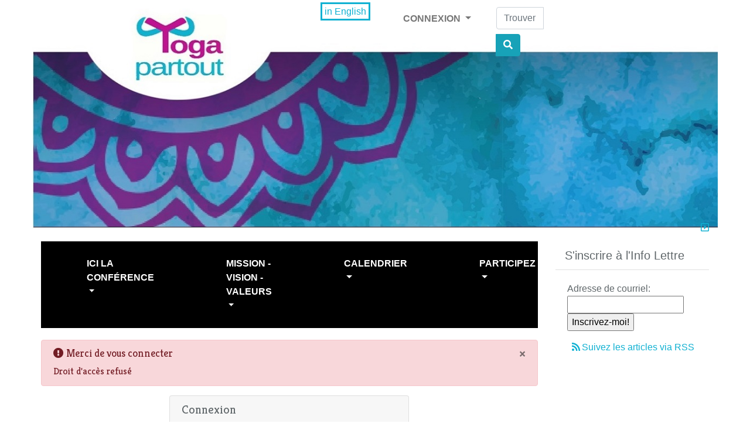

--- FILE ---
content_type: text/html; charset=utf-8
request_url: https://yogapartout.com/tiki-editpage.php?page=Kriya+Yoga
body_size: 31112
content:
<!DOCTYPE html>
<html lang="fr">
<head>
    
    <base href="https://yogapartout.com/tiki-editpage.php?page=Kriya+Yoga">
<!--Latest IE Compatibility-->
<meta http-equiv="X-UA-Compatible" content="IE=Edge">
<meta name="viewport" content="width=device-width, initial-scale=1" />
<meta http-equiv="Content-Type" content="text/html; charset=utf-8">
<meta name="generator" content="Tiki Wiki CMS Groupware - https://tiki.org">

<meta content="https://yogapartout.satoshi.yoga/" name="twitter:domain"> 



    <meta name="keywords" content="google-site-verification: google603706aad2fa2c4e.html, fédération francophone de yoga, ffy, yoga alliance, yoga en français, yoga, rassembler, partager, connaissance, mon yoga, votre yoga, notre yoga, rassembler, 55 pays francophones, être au services les uns et les autres, rassembler la connaissance, créer de la valeur, information fiable, impact éco responsable, santé, équilibre, enseigner du yoga de qualité, reconnaissance des maîtres, harmonie, innovation, partage, méditation, Gymnosophiste, yogisme, Adhyatma yoga, Agni Yoga, Bando-yoga, Bhakti yoga, Hatha-Yoga, Fédération internationale de yoga, Pradipika, culture physique hindoue, hindouisme, Jnana, le Yoga de la connaissance, art de vivre, postures, Nada Yoga • Natha naada, Physio-anatomie, inversion, , respirations, raja yoga, sahaja Yoga, Siddha Yoga, Swami Muktananda• Iyengar, Upanishads, Vasishtha, yeux, Yoga intégral, Yoga nidra, Yoga surat shabda, Yoga égyptien, Yoga-Sûtra, Écoles de , chakras, kundalini, Daniel Gauthier, pancha, karma, dharma, sanskrit  ">
    <meta name="author" content="Daniel Gauthier">

        <meta name="description" content="La mission de YogaPartout est de rassembler et partager la connaissance du yoga en langue française. Ceci, afin de rassembler les professeurs sérieux et les personnes qui étudient ce vaste champ de connaissance. Nous visons à ouvrir les communications.">
    <meta content="La mission de YogaPartout est de rassembler et partager la connaissance du yoga en langue française. Ceci, afin de rassembler les professeurs sérieux et les personnes qui étudient ce vaste champ de connaissance. Nous visons à ouvrir les communications." property="og:description">
    <meta name="twitter:description" content="La mission de YogaPartout est de rassembler et partager la connaissance du yoga en langue française. Ceci, afin de rassembler les professeurs sérieux et les personnes qui étudient ce vaste champ de connaissance. Nous visons à ouvrir les communications.">
    <meta name="robots" content="INDEX, FOLLOW">
    <meta name="revisit-after" content="30">

<meta content="YogaPartout-Satoshi.Yoga" property="og:site_name">
<meta content="YogaPartout-Satoshi.Yoga" name="twitter:site">



<title>YogaPartout-Satoshi.Yoga | Kriya Yoga</title>


<meta property="og:title" content="YogaPartout-Satoshi.Yoga | Kriya Yoga">

<meta name="twitter:title" content="YogaPartout-Satoshi.Yoga | Kriya Yoga">



<meta name="twitter:card" content="summary">




    <link rel="alternate" type="application/rss+xml" title='Canal de syndication de YogaPartout.com' href="tiki-blogs_rss.php?ver=2">
    <link rel="alternate" type="application/rss+xml" title='YogaPartout:  Mon yoga, votre yoga, notre yoga' href="tiki-articles_rss.php?ver=2">
    <link rel="alternate" type="application/rss+xml" title='Syndication RSS des forums' href="tiki-forums_rss.php?ver=2">
    <link rel="alternate" type="application/rss+xml" title='Canaux de syndication RSS Tiki pour les calendriers' href="tiki-calendars_rss.php?ver=2">


<!--[if lt IE 9]>
    <script src="vendor_bundled/vendor/afarkas/html5shiv/dist/html5shiv.min.js" type="text/javascript"></script>
<![endif]-->
        
<meta name="msapplication-config" content="themes/yogapartout/favicons/browserconfig.xml">

<link rel="icon" href="themes/yogapartout/favicons/favicon-16x16.png" sizes="16x16" type="image/png">
<link rel="apple-touch-icon" href="themes/yogapartout/favicons/apple-touch-icon.png" sizes="180x180">
<link rel="icon" href="themes/yogapartout/favicons/favicon-32x32.png" sizes="32x32" type="image/png">
<link rel="manifest" href="themes/yogapartout/favicons/manifest.json">
<link rel="shortcut icon" href="themes/yogapartout/favicons/favicon.ico">
<link rel="mask-icon" href="themes/yogapartout/favicons/safari-pinned-tab.svg" color="#5bbad5">
<link rel="stylesheet" href="themes/base_files/css/tiki_base.css" type="text/css">
<link rel="stylesheet" href="vendor_bundled/vendor/bower-asset/fontawesome/css/all.css" type="text/css">
<link rel="stylesheet" href="themes/yogapartout/css/yogapartout.css" type="text/css">
<link rel="stylesheet" href="lib/openlayers/theme/default/style.css" type="text/css">
<link rel="stylesheet" href="vendor_bundled/vendor/components/jqueryui/themes/flick/jquery-ui.css" type="text/css">
<link rel="stylesheet" href="vendor_bundled/vendor/jquery/jquery-timepicker-addon/dist/jquery-ui-timepicker-addon.css" type="text/css">
<link rel="stylesheet" href="vendor_bundled/vendor/jquery-plugins/colorbox/example1/colorbox.css" type="text/css">
<link rel="stylesheet" href="vendor_bundled/vendor/jquery-plugins/treetable/css/jquery.treetable.css" type="text/css">
<link rel="stylesheet" href="lib/vue/duration/styles.css" type="text/css">
<style type="text/css"><!--
/* css 0 */
@media (min-width: 1200px) { .container { max-width:1170px; } }

.img_zoom {
    display:inline-block;
}
.img_zoom:after {
    content:"";
    display:block;
    width:33px;
    height:33px;
    position:absolute;
    top:0;
    right:0;
    background:url(vendor_bundled/vendor/jquery-plugins/zoom/icon.png);
}
.img_zoom img {
    display:block;
}

.ui-autocomplete-loading { background: white url("img/spinner.gif") right center no-repeat; }
   @media only screen
   and (max-device-width : 480px){  
.slider_container, .contactez { display: none;} 
.box-login_yoga {margin-bottom:0}
.box-login_box .pull-right {float:none !important;}
}


@font-face {
  font-family: 'Glyphicons Halflings';
  src: url('../../../vendor_bundled/vendor/twitter/bootstrap/fonts/glyphicons-halflings-regular.eot');
  src: url('../../../vendor_bundled/vendor/twitter/bootstrap/fonts/glyphicons-halflings-regular.eot?#iefix') format('embedded-opentype'), url('../../../vendor_bundled/vendor/twitter/bootstrap/fonts/glyphicons-halflings-regular.woff2') format('woff2'), url('../../../vendor_bundled/vendor/twitter/bootstrap/fonts/glyphicons-halflings-regular.woff') format('woff'), url('../../../vendor_bundled/vendor/twitter/bootstrap/fonts/glyphicons-halflings-regular.ttf') format('truetype'), url('../../../vendor_bundled/vendor/twitter/bootstrap/fonts/glyphicons-halflings-regular.svg#glyphicons_halflingsregular') format('svg');
}

.registrationform .mandatory_star {display: inline-block; position: relative; top: -35px; left: -15px;}

.registrationform .first .mandatory_star {display: inline-block; position: relative; top: -35px; left: -12px;}

.bottom-space{margin-bottom: 1.8em;}

.one-line .checkbox {display: inline; position: relative; top: 6px;}
.one-line .mandatory_star {display: none;}

.registrationform .antibot .control-label {text-align:left;}

.registrationform .antibot .col-sm-offset-4{margin-left: 0;}
-->
</style>
    <meta name="viewport" content="width=device-width, initial-scale=1.0">
<meta name="google-site-verification" content="4QYaW9pUAuphqnpHG1jmGuFe27UNvvPFan05l4SMFe8"/>

    <meta name="viewport" content="width=device-width, initial-scale=1.0">
</head>
<body class=" tiki  tiki-editpage tiki_wiki_page manage fixed_width  layout_basic fr">







    <div id="ajaxLoading">Chargement...</div>
<div id="ajaxLoadingBG">&nbsp;</div>
<div id="ajaxDebug"></div>

<div class="container container-std">
    <div class="row">
    <header class="page-header w-100" id="page-header">
        <nav class="modules top_modules d-flex justify-content-between navbar-light-parent bg-light-parent" id="top_modules">
    




            <div id="module_43" style=""
                 class="module box-top_yoga display_on_print">
                <div id="mod-top_yogatop1">
                                        
<div id="top_yoga" style="display:block;">
<div>
	<a href="Essence" class="internal" >
		<img src="themes/yogapartout/images/header1270withlogo.jpg"  alt="YogaPartout Accueil" class="regImage pluginImg img-fluid" />

	</a>
</div></div>

                                                    
                    </div>
</div>






            <div id="module_wikiplugin_2" style=""
                 class="module box-login_yoga display_on_print">
                <div id="mod-login_yoga_wp_2">
                                        
<div id="login_yoga" style="display:block;">
<div class='row'>
<div class='col-sm-5'>
<p><br />
</p>
</div>
<div class='col-sm-2'>
<p><a href="https://satoshi.yoga" class="d-print-none" style="border: solid; padding: 4px;">in English<a>
</p>
</div>

<div style=" text-align: center;" class='col-sm-1'>
<div>




            <div id="module_wikiplugin_1" style=""
                 class="module box-login_box display_on_print">
                <div id="mod-login_box_wp_1">
                                                                            <div class="siteloginbar_popup dropdown btn-group float-sm-right drop-left">
                <button type="button" class="btn btn-link dropdown-toggle" data-toggle="dropdown">
                    Connexion
                </button>
                <div class="siteloginbar_poppedup dropdown-menu dropdown-menu-right float-sm-right modal-sm"><div class="card-body">
                            
        <form name="loginbox" class="form" id="loginbox-2" action="https://yogapartout.com/tiki-login.php"
                method="post"
                        >
        <input type="hidden" class="ticket" name="ticket" value="fLudMJkexVwXf_e2gvKvWzijDfWD2wPf9ymt96_CmdU" />
        

        <input type="hidden" name="url" value="tiki-editpage.php?cache=3.20.221.2151769144860" />                        <div class="user form-group row mx-0 clearfix">
                        <label for="login-user_2">
                                                                                Nom d'utilisateur:
                                                </label>
                                <input class="form-control" type="text" name="user" id="login-user_2"  autocomplete="username"/>
                                    </div>
        <div class="pass form-group row mx-0 clearfix">
            <label for="login-pass_2">Mot de passe :</label>
            <input onkeypress="capLock(event, this)" type="password" name="pass" class="form-control" id="login-pass_2" autocomplete="current-password">
                            <br><a class="mt-1" href="tiki-remind_password.php" title="Cliquer ici si vous avez oublié votre mot de passe">J'ai oublié mon mot de passe</a>
                        <div class="divCapson" style="display:none;">
                <span class="icon icon-error fas fa-exclamation-circle " style="vertical-align:middle;"  ></span> Verouillage Maj. (CapsLock) est actif.
            </div>
        </div>
                                            <input type="hidden" name="rme" id="login-remember-module-input_2" value="on" />
                    
        <div class="form-group text-center">
            <button class="btn btn-primary button submit" type="submit" name="login">Connexion <!--i class="fa fa-arrow-circle-right"></i--></button>
        </div>
                    &nbsp;
                                
        <input type="hidden" name="stay_in_ssl_mode_present" value="y" />
                    <input type="hidden" name="stay_in_ssl_mode" value="y" />
        

                        <div class="social-buttons">
                    </div>
        </form></div></div></div>
                
                                                    
                    </div>
</div>

</div>
</div>
<div style=" text-align: center;" class='col-sm-4'>
<div>
 <div id="module_wikiplugin_2" style="" class="module box-search display_on_print"><div id="mod-search_wp_2"><form id="search-module-form1" method="get" action="tiki-searchresults.php" onsubmit="return submitSearch1()" style="position: relative;"><div class="input-group"><input style="min-width: 4rem;" placeholder="Trouver" class="form-control my-1" id="search_mod_input_1" name="find" size="25" style="width: auto" type="text" accesskey="s" value=""><label class="sr-only" for="search_mod_input_1">Find</label><input type="hidden" name="where[]" value="" /><div class="input-group-append"><button type="submit" class="btn btn-info my-1 search_mod_magnifier"><span class="icon icon-search fas fa-search " ></span></button></div></div><div class="btn-group search_mod_buttons box"><input type = "submit" class="btn btn-info btn-sm tips btn-primary button_default bottom" name = "search" value = "Recherches" title="Recherches|Rechercher du texte dans l'ensemble du site." data-placement="bottom" onclick = "$('#search-module-form1').attr('action', 'tiki-searchresults.php').attr('page_selected','');" /><input type="hidden" name="exact_match" value="" /><input type = "submit" class="btn btn-info btn-sm tips bottom" name = "go" value = "OK" title="OK|Aller directement à une page, ou rechercher dans les titres de page si une correspondance exacte n'est pas trouvée." data-placement="bottom" onclick = "$('#search-module-form1').attr('action', 'tiki-listpages.php').attr('page_selected',''); " ></div><input type="hidden" name="boolean" value="on" /><input type="hidden" name="boolean_last" value="y" /></form></div></div> </div>
</div>
</div></div>

                                                    
                    </div>
</div>


</nav>
    </header>
    </div>

    <div class="row row-middle" id="row-middle">
        <nav class="modules topbar_modules d-flex justify-content-between topbar navbar-light bg-light w-100 mb-sm" id="topbar_modules">
    
</nav>

                                    <div class="col-md-12 side-col-toggle-container justify-content-end">
                                        <a class='toggle_zone right' title="Toggle right modules" href="#"  ><span class="icon icon-toggle-right far fa-caret-square-right "   ></span></a>
                </div>
                    <div class="d-flex w-100 flex-row flex-wrap">
            <div class="col col1 col-md-12 col-lg-9  pb-4" id="col1">
                                    <div class="modules" id="pagetop_modules">
    




<div class="navbar-custom_yogapartout">
            <div id="module_44" style=""
                 class="module box-menu display_on_print">
                <div id="mod-menupagetop1">
                                                    <nav class="navbar navbar-expand-lg navbar-light bg-light" role="navigation"> 
                                                                                                                    <button type="button" class="navbar-toggler" data-toggle="collapse" data-target="#mod-menupagetop1 .navbar-collapse" aria-controls="mod-menupagetop1" aria-expanded="false" aria-label="Toggle navigation">
                    <span class="navbar-toggler-icon"></span>
                </button>
                        <div class="collapse navbar-collapse  ">
                                    
    <ul class=" navbar-nav mr-auto">
                                                        <li class="nav-item dropdown  ">
                        <a class="nav-link dropdown-toggle" id="menu_option447" data-toggle="dropdown" role="button" aria-expanded="false" aria-haspopup="true">
                            ICI la conférence                        </a>
                        <div class="dropdown-menu " aria-labelledby="menu_option447">
                                                            <a class="nav-item dropdown-item  " href="Conférence+-+Rencontre+-+Web+-+Podcast+-+Invitation">
                                    Tous les styles - Conférence                                </a>
                                                            <a class="nav-item dropdown-item  " href="Boutique+Adhésion+annuelle+++le+magazine+numérique">
                                    Abonnement                                </a>
                                                            <a class="nav-item dropdown-item  " href="Je+soumets+mes+infos+pour+les+bannières+flottantes">
                                    150 mille bannières                                </a>
                                                    </div>
                    </li>
                                                                                    <li class="nav-item dropdown  ">
                        <a class="nav-link dropdown-toggle" id="menu_option450" data-toggle="dropdown" role="button" aria-expanded="false" aria-haspopup="true">
                            Mission - Vision - Valeurs                        </a>
                        <div class="dropdown-menu " aria-labelledby="menu_option450">
                                                            <a class="nav-item dropdown-item  " href="Mission">
                                    Mission                                </a>
                                                            <a class="nav-item dropdown-item  " href="A+propos+de+nous">
                                    Vision - Valeurs                                </a>
                                                            <a class="nav-item dropdown-item  " href="forum1">
                                    Consignes - Comment                                </a>
                                                            <a class="nav-item dropdown-item  " href="ForumQuestionsEtReponses">
                                    FAQ - Aide                                </a>
                                                            <a class="nav-item dropdown-item  " href="A+propos+de+nous">
                                    A propos                                </a>
                                                            <a class="nav-item dropdown-item  " href="Formulaire">
                                    Devenir membre                                </a>
                                                            <a class="nav-item dropdown-item  " href="FAQ">
                                    Aide                                </a>
                                                            <a class="nav-item dropdown-item  " href="Formulaire">
                                    Votre profil (gratuit)                                </a>
                                                            <a class="nav-item dropdown-item  " href="Sutras+de+Patanjali">
                                    Patanjali                                </a>
                                                            <a class="nav-item dropdown-item  " href="Comment">
                                    Comment - tutoriels                                </a>
                                                    </div>
                    </li>
                                                                                    <li class="nav-item dropdown  ">
                        <a class="nav-link dropdown-toggle" id="menu_option502" data-toggle="dropdown" role="button" aria-expanded="false" aria-haspopup="true">
                            Calendrier                        </a>
                        <div class="dropdown-menu " aria-labelledby="menu_option502">
                                                            <a class="nav-item dropdown-item  " href="calendar">
                                    2024                                </a>
                                                            <a class="nav-item dropdown-item  " href="https://calendly.com/yptpdg">
                                    Rendez-vous                                </a>
                                                            <a class="nav-item dropdown-item  " href="Formulaire">
                                    Parlez-nous de vous                                </a>
                                                            <a class="nav-item dropdown-item  " href="Formulaire">
                                    Inscription                                </a>
                                                    </div>
                    </li>
                                                                                    <li class="nav-item dropdown  ">
                        <a class="nav-link dropdown-toggle" id="menu_option452" data-toggle="dropdown" role="button" aria-expanded="false" aria-haspopup="true">
                            Participez                        </a>
                        <div class="dropdown-menu " aria-labelledby="menu_option452">
                                                            <a class="nav-item dropdown-item  " href="Certificat+Membre+Blockchain">
                                    Membres Cryptos                                </a>
                                                            <a class="nav-item dropdown-item  " href="Formation+Blockchain">
                                    Formation Blockchain                                </a>
                                                            <a class="nav-item dropdown-item  " href="MagSpecialMandala?structure=Le+magazine+numérique+aussi+imprimé+Satoshi.Yoga">
                                    Spécial Mandala                                </a>
                                                            <a class="nav-item dropdown-item  " href="ExplorationGita">
                                    Gîta                                </a>
                                                            <a class="nav-item dropdown-item  " href="Formulaire">
                                    Contactez-nous                                </a>
                                                            <a class="nav-item dropdown-item  " href="ForumQuestionsEtReponses">
                                    FAQ                                </a>
                                                            <a class="nav-item dropdown-item  " href="Merci">
                                    Partenariat                                </a>
                                                            <a class="nav-item dropdown-item  " href="Formulaire">
                                    Parlez-vous de vous                                </a>
                                                    </div>
                    </li>
                                        </ul>

            </div>
        </nav>
    
                                                    
                    </div>
</div>

</div>
</div>
                                

<div id="tikifeedback">
    </div>

                
                
    <!-- Legacy template, no support for title block -->

                
                
    
<div id="rbox_1" class="alert alert-danger alert-dismissable"><button type="button" class="close" data-dismiss="alert" aria-hidden="true">&times;</button><div class="alert-heading h4"><span class="icon icon-error fas fa-exclamation-circle "   ></span>&nbsp;<span class="rboxtitle">Merci de vous connecter</span></div><div class="rboxcontent" style="display: inline">Droit d'accès refusé</div></div>


<div class="row justify-content-center">
    <div class="col-sm-6">
        




<div id="module_wikiplugin_1"
    class="card box-login_box module">
            <div class="card-header" >
                            <h3 class="card-title clearfix">
                                            <span class="moduletitle">Connexion</span>
                                                        </h3>
                    </div>
            <div id="mod-login_box"
             style="display: block;"
             class="clearfix card-body">
                                                        
        <form name="loginbox" class="form" id="loginbox-1" action="https://yogapartout.com/tiki-login.php"
                method="post"
                        >
        <input type="hidden" class="ticket" name="ticket" value="fLudMJkexVwXf_e2gvKvWzijDfWD2wPf9ymt96_CmdU" />
        

        <input type="hidden" name="url" value="tiki-editpage.php?cache=3.20.221.2151769144860" />                    <fieldset>
                                        <div class="user form-group row mx-0 clearfix">
                        <label for="login-user_1">
                                                                                Nom d'utilisateur:
                                                </label>
                                <input class="form-control" type="text" name="user" id="login-user_1"  autocomplete="username"/>
                                    </div>
        <div class="pass form-group row mx-0 clearfix">
            <label for="login-pass_1">Mot de passe :</label>
            <input onkeypress="capLock(event, this)" type="password" name="pass" class="form-control" id="login-pass_1" autocomplete="current-password">
                            <br><a class="mt-1" href="tiki-remind_password.php" title="Cliquer ici si vous avez oublié votre mot de passe">J'ai oublié mon mot de passe</a>
                        <div class="divCapson" style="display:none;">
                <span class="icon icon-error fas fa-exclamation-circle " style="vertical-align:middle;"  ></span> Verouillage Maj. (CapsLock) est actif.
            </div>
        </div>
                                            <input type="hidden" name="rme" id="login-remember-module-input_1" value="on" />
                    
        <div class="form-group text-center">
            <button class="btn btn-primary button submit" type="submit" name="login">Connexion <!--i class="fa fa-arrow-circle-right"></i--></button>
        </div>
                    &nbsp;
                                
        <input type="hidden" name="stay_in_ssl_mode_present" value="y" />
                    <input type="hidden" name="stay_in_ssl_mode" value="y" />
        

                        <div class="social-buttons">
                    </div>
        </fieldset></form>
                
                                                        </div>
                
                                <div class="card-footer"></div> 
            </div>
            

    </div>
</div>
<a class="btn btn-link " target="" data-role="button" data-inline="true"  title="Revenir à la page précédente" onclick="javascript:history.back();return false;" href="/tiki-editpage.php"><span class="icon icon-arrow-left fas fa-arrow-left "   ></span> Revenir à la page précédente</a><br><br><a class="btn btn-link " target="" data-role="button" data-inline="true"  title="Retour à la page d'accueil" href="/Essence"><span class="icon icon-home fas fa-home "   ></span> Retour à la page d'accueil</a>

                            </div>
            <div class="col col3 col-md-12 col-lg-3 " id="col3">
                <div class="modules" id="right_modules">
    




<div id="module_21"
    class="card box-Subscription+form module">
            <div class="card-header" >
                            <h3 class="card-title clearfix">
                                            <span class="moduletitle">S'inscrire à l'Info Lettre</span>
                                                        </h3>
                    </div>
            <div id="mod-Subscription_formright2"
             style="display: block;"
             class="clearfix card-body">
                                
<div id="Subscription_form" style="display:block;">
<form method="POST" target='_newsub' action="https://www.feedblitz.com/f/f.fbz?AddNewUserDirect">
<input type="hidden" name="sub" value="747405">
<div>Adresse de courriel:<br />
<input name="EMAIL" maxlength="64" type="text" value="" width="99%">
<input name="FEEDID" type="hidden" value="747405">
<input name="PUBLISHER" type="hidden" value="2741280">
<input name="subcf" type="hidden" value="">
<input type="submit" value="Inscrivez-moi!">
</div>
<div style="text-align:center;margin:1em auto;"><a href="https://feeds.feedburner.com/CanalDeSyndicationRssTikiPourLesArticles" target="_blank"><span class="icon icon-rss fa fa-rss fa-fw"></span>Suivez les articles via RSS</a></div>
</form>
</div>

                                                        </div>
                
                                <div class="card-footer"></div> 
            </div>
            

</div>
            </div>
        </div>
            </div>

    <footer class="row footer main-footer" id="footer">
        <div class="footer_liner w-100">
            <div class="modules bottom_modules p-3 mx-0" id="bottom_modules">
        



            <div id="module_47" style=""
                 class="module box-menupage display_on_print">
                <div id="mod-menupagebottom1">
                                                    <div class='yp_divider'>
<p><img src="themes/yogapartout/images/article_bottomLine.jpg"  alt="Image" class="regImage pluginImg img-fluid" />
</p>
</div>
        
                                                    
                    </div>
</div>

    



            <div id="module_48" style=""
                 class="module box-menupage display_on_print">
                <div id="mod-menupagebottom2">
                                                    <h2 class="showhide_heading" id="Agenda_-_calendrier_-_v_nements">Agenda - calendrier -&nbsp;événements<a href="#Agenda_-_calendrier_-_v_nements" class="heading-link"><span class="icon icon-link fas fa-link "   ></span></a></h2>
<div class='row'>
<div style=" text-align: center;" class='col-sm-3'>
<div style="text-align: center;">	<a href="calendar" class="internal" >		<img src="themes/yogapartout/images/icon_calendar.jpg"  alt="Image" class="regImage pluginImg" />	</a></div>
</div>
<div class='col-sm-9'><div class='yoga_calendar'><div>



            <div id="module_wikiplugin_3" style=""
                 class="module box-upcoming_events display_on_print">
                <div id="mod-upcoming_events_wp_3">
                                        

												<div class="yoga_calendar_item">
 <div><a class="linkmodule summary" href="event441">2026-05-04</a></div>
									Journée internationale rire
				</div>
								<div class="yoga_calendar_item">
 <div><a class="linkmodule summary" href="event451">2026-07-10</a></div>
									Soma Yog - Apprenez a enseigner - Deep Priya - Ashram de Babaji Kriya Yoga (Quebec)
				</div>
								<div class="yoga_calendar_item">
 <div><a class="linkmodule summary" href="event363">2026-08-13</a></div>
									(Québec) (Lac Saint-Jean) Ann-Marie Provencher
				</div>
								<div class="yoga_calendar_item">
 <div><a class="linkmodule summary" href="event534">2026-12-31</a></div>
									Bonne année - Happy New Year
				</div>
		

                                                    
                    </div>
</div>

</div>
</div></div>
</div>
<p></p>

        
                                                    
                    </div>
</div>

    



            <div id="module_49" style=""
                 class="module box-menupage display_on_print">
                <div id="mod-menupagebottom3">
                                                    <div class='yp_video'>
<h4 class="showhide_heading" id="Des_vid_os_choisis_pour_vous">Des vidéos choisis pour&nbsp;vous<a href="#Des_vid_os_choisis_pour_vous" class="heading-link"><span class="icon icon-link fas fa-link "   ></span></a></h4>
<p><a href="Daniel+Pineault" title="Daniel Pineault" class="wiki wiki_page">Le Yoga Centre -  Daniel Pineault</a>  + Présentation du  <a class="wiki external" target="_blank" href="https://youtu.be/JSgLOeRzY0Y" rel="external">Magazine numérique du yoga</a> + Découvrez l'introduction du film"The Grand Self" <a class="wiki external" target="_blank" href="https://youtu.be/TwL8hl2QUpE" rel="external">avec Satchidananda du Kriya Yoga de Babaji</a>
</p>

<div style="text-align: center;"><iframe src="//www.youtube.com/embed/71FyaZd6uHs?&fs=1&rel=0" frameborder="0" width="250" height="141" allowfullscreen="true"></iframe><iframe src="//www.youtube.com/embed/7QLhuYpZkZU?&fs=1&rel=0" frameborder="0" width="250" height="141" allowfullscreen="true"></iframe><iframe src="//www.youtube.com/embed/JhHzJa7O5FM?&fs=1&rel=0" frameborder="0" width="250" height="141" allowfullscreen="true"></iframe><iframe src="//www.youtube.com/embed/WzOr1Lw8plw?&fs=1&rel=0" frameborder="0" width="250" height="141" allowfullscreen="true"></iframe></div>
<hr />
</div>
<h1 class="showhide_heading" id="Pr_sentation_de_notre_offre">Présentation de notre&nbsp;offre<a href="#Pr_sentation_de_notre_offre" class="heading-link"><span class="icon icon-link fas fa-link "   ></span></a></h1><a id="flipperid2" class="link" href="#" onclick="flipWithSign('id2');return false;">[+]</a><div id="id2" class="showhide_heading" style="display:none;">
<p>Le service de production vidéo clip que <a href="TelePartout" title="TelePartout" class="wiki wiki_page">TelePartout</a> offre sont multiples.
</p>

<p>Notre spécialité:  Des cours en ligne payant avec une licence DRM conforme... sans les inconvénients de payer des sommes astronomiques.
</p>

<h2 class="showhide_heading" id="De_l_Open_Source_FLOSS_pour_vendre_des_cours_en_ligne_">De l'Open Source (FLOSS) pour vendre des cours en&nbsp;ligne?<a href="#De_l_Open_Source_FLOSS_pour_vendre_des_cours_en_ligne_" class="heading-link"><span class="icon icon-link fas fa-link "   ></span></a></h2>
<p>Surveillez ces points avant de décider quelle technologie utiliser.
</p>
<ul><li> Les coûts d'acquisitions des droits d'auteurs peuvent être récurrents et très élevés.
</li></ul><p>
</p>
<h2 class="showhide_heading" id="La_maison_de_production_que_vous_utilisez">La maison de production que vous&nbsp;utilisez<a href="#La_maison_de_production_que_vous_utilisez" class="heading-link"><span class="icon icon-link fas fa-link "   ></span></a></h2>
<p>Se spécialise t'elle?
</p>

<h2 class="showhide_heading" id="Les_sp_cialit_s_que_vous_devez_rechercher">Les spécialités que vous devez&nbsp;rechercher<a href="#Les_sp_cialit_s_que_vous_devez_rechercher" class="heading-link"><span class="icon icon-link fas fa-link "   ></span></a></h2>
<h3 class="showhide_heading" id="Pr_-production">Pré-production<a href="#Pr_-production" class="heading-link"><span class="icon icon-link fas fa-link "   ></span></a></h3>
<ul><li> La scénarisation. Ce qui veut dire que les textes, la récitations des textes, ce qui se passe devant l'écran est scénarisé, prévu et prévisible.
<ul><li> Sinon: prenez vos jambes et courrez loin à moins que votre planification stratégique est déjà faites et que vous avez tout, clé en main
</li></ul></li></ul><h3 class="showhide_heading" id="Production">Production<a href="#Production" class="heading-link"><span class="icon icon-link fas fa-link "   ></span></a></h3>
<p>Si la maison que vous utilisez possède tout l'équipement et que le prix pour produire une minute est moins de 1,000$ CA (2021): prenez vos jambes et courrez loin
</p>

<h3 class="showhide_heading" id="Post-production">Post-production<a href="#Post-production" class="heading-link"><span class="icon icon-link fas fa-link "   ></span></a></h3>
<p>Même règle que la pré et prod
</p>

<h3 class="showhide_heading" id="Distribution">Distribution<a href="#Distribution" class="heading-link"><span class="icon icon-link fas fa-link "   ></span></a></h3>
<p>Même règle que la pré et prod sauf qu'il faut de nos jours être certain que l'équipe que vous choisissez soit très média socialisé. Autrement, prenez vos jambes et courrez loin
</p>

</div><h1 class="showhide_heading" id="Un_mot_de_notre_partenaire">Un mot de notre&nbsp;partenaire<a href="#Un_mot_de_notre_partenaire" class="heading-link"><span class="icon icon-link fas fa-link "   ></span></a></h1>
<p>Voyez ce que ce commanditaire vous offre
</p>
<table class="wikitable table table-striped table-hover"><tr><td class="wikicell" ><script type="text/javascript"><!--
google_ad_client = "ca-pub-3913918000422534";
/* Info Lettres 8 à 15 */
google_ad_slot = "8790064474";
google_ad_width = 728;
google_ad_height = 90;
//-->
</script>
<script type="text/javascript"
src="http://pagead2.googlesyndication.com/pagead/show_ads.js">
</script></td><td class="wikicell" ><a href="https://www.jdoqocy.com/click-7390840-12981989" target="_top">Personalisez votre assortiment de zChocolat</a><img src="https://www.lduhtrp.net/image-7390840-12981989" width="1" height="1" border="0"/></td></tr></table>
        
                                                    
                    </div>
</div>

    



            <div id="module_52" style=""
                 class="module box-menupage display_on_print">
                <div id="mod-menupagebottom4">
                                                    <div class='banner_icons'><div class='row'>
<div class='col-sm-2'>
<div style="text-align: center;">	<a href="Annoncez" class="internal" >		<img src="themes/yogapartout/images/magazine_icon.png"  alt="Image" class="regImage pluginImg" />	</a></div>
<h3 class="showhide_heading" id="Encart_magazine">Encart magazine<a href="#Encart_magazine" class="heading-link"><span class="icon icon-link fas fa-link "   ></span></a></h3>
<p>35 000 lecteurs
</p>
</div>
<div class='col-sm-2'>
<div style="text-align: center;">	<a href="Radio" class="internal" >		<img src="themes/yogapartout/images/webradio_icon.png"  alt="Image" class="regImage pluginImg" />	</a></div>
<h3 class="showhide_heading" id="WebRadio">WebRadio<a href="#WebRadio" class="heading-link"><span class="icon icon-link fas fa-link "   ></span></a></h3>
<p>podcasting simplifié
</p>
</div>
<div class='col-sm-2'>
<div style="text-align: center;">	<a href="Wiki" class="internal" >		<img src="themes/yogapartout/images/webpage_icon.png"  alt="Image" class="regImage pluginImg" />	</a></div>
<h3 class="showhide_heading" id="Page_web">Page web<a href="#Page_web" class="heading-link"><span class="icon icon-link fas fa-link "   ></span></a></h3>
<p>270 000 visiteurs
</p>
</div>
<div class='col-sm-2'>
<div style="text-align: center;">	<a href="Wiki" class="internal" >		<img src="themes/yogapartout/images/socialmedia_icon.png"  alt="Image" class="regImage pluginImg" />	</a></div>
<h3 class="showhide_heading" id="M_dias_sociaux">Médias sociaux<a href="#M_dias_sociaux" class="heading-link"><span class="icon icon-link fas fa-link "   ></span></a></h3>
<p>De la pollinisation croisée à la puissance 2
</p>
</div>
<p>
</p>
<div class='col-sm-2'>
<div style="text-align: center;">	<a href="TV" class="internal" >		<img src="themes/yogapartout/images/webtele_icon.png"  alt="Image" class="regImage pluginImg" />	</a></div>
<h3 class="showhide_heading" id="WebT_l_">WebTélé<a href="#WebT_l_" class="heading-link"><span class="icon icon-link fas fa-link "   ></span></a></h3>
<p>Une image vaut mille mots, imaginez une vidéo.
</p>
</div>
<div class='col-sm-2'>
<div style="text-align: center;">	<a href="InfoLettre" class="internal" >		<img src="themes/yogapartout/images/infolettre_icon.png"  alt="Image" class="regImage pluginImg" />	</a></div>
<h3 class="showhide_heading" id="Infolettre">Infolettre<a href="#Infolettre" class="heading-link"><span class="icon icon-link fas fa-link "   ></span></a></h3>
<p>12 000 pages consultées
</p>
</div>
</div></div>
        
                                                    
                    </div>
</div>

    



            <div id="module_53" style=""
                 class="module box-menupage display_on_print">
                <div id="mod-menupagebottom5">
                                                    <div class='yp_radio'>	<a href="Invitations?utm_source=PageInvitations&utm_medium=Direct&utm_campaign=PagDaccueuil&utm_content=Om2" class="internal" >		<img src="themes/yogapartout/images/banner_OM2.jpg"  alt="Image" class="regImage pluginImg img-fluid" />	</a></div>
<p>
</p>
<h2 style="text-align: center;" class="showhide_heading" id="Livr_par_la_poste_si_vous_souhaitez_recevoir_une_copie_imprim_e"><a class="wiki"  href="extlinks/Formulaire/Web2Lead.html" rel="">Livré par la poste si vous souhaitez recevoir une copie&nbsp;imprimée</a><a href="#Livr_par_la_poste_si_vous_souhaitez_recevoir_une_copie_imprim_e" class="heading-link"><span class="icon icon-link fas fa-link "   ></span></a></h2>
<h2 class="showhide_heading" id="Notre_promesse">Notre promesse<a href="#Notre_promesse" class="heading-link"><span class="icon icon-link fas fa-link "   ></span></a></h2>
<h3 class="showhide_heading" id="Vous_acc_dez_du_contenu_yoga_de_qualit_._crit_par_des_professeurs_d_exp_rience">* <a class="wiki"  href="extlinks/Formulaire/Web2Lead.html" rel="">Vous accédez à du <span style="color:#F00">contenu yoga de qualité</span>.  Écrit par des professeurs&nbsp;d'expérience</a><a href="#Vous_acc_dez_du_contenu_yoga_de_qualit_._crit_par_des_professeurs_d_exp_rience" class="heading-link"><span class="icon icon-link fas fa-link "   ></span></a></h3>
<h3 class="showhide_heading" id="Vous_avez_acc_s_aux_archives_Gita_Patanjali_dictionnaires_etc.">* Vous avez <a class="wiki"  href="extlinks/Formulaire/Web2Lead.html" rel=""><span style="color:#F00">accès aux archives</span></a> (Gita, Patanjali, dictionnaires,&nbsp;etc.<a href="#Vous_avez_acc_s_aux_archives_Gita_Patanjali_dictionnaires_etc." class="heading-link"><span class="icon icon-link fas fa-link "   ></span></a></h3>
<h3 class="showhide_heading" id="De_plus_si_vous_avez_besoin_de_parler_une_vrai_personne_nous_sommes_l_pour_vous.">*  De plus, si vous avez besoin de <a class="wiki"  href="extlinks/Formulaire/Web2Lead.html" rel="">parler à une vrai personne</a>, <span style="color:#F00">nous sommes là pour&nbsp;vous</span>.<a href="#De_plus_si_vous_avez_besoin_de_parler_une_vrai_personne_nous_sommes_l_pour_vous." class="heading-link"><span class="icon icon-link fas fa-link "   ></span></a></h3>
<h4 class="showhide_heading" id="SVP_compl_tez_ce_formulaire_et_nous_vous_contacterons.">SVP, <a class="wiki"  href="extlinks/Formulaire/Web2Lead.html" rel="">complétez ce formulaire</a> et nous vous&nbsp;contacterons.<a href="#SVP_compl_tez_ce_formulaire_et_nous_vous_contacterons." class="heading-link"><span class="icon icon-link fas fa-link "   ></span></a></h4>
<h4 class="showhide_heading" id="Nous_prenons_le_temps_qu_il_faut_pour_apprendre_vous_conna_tre.">Nous prenons le temps qu'il  faut pour apprendre à vous&nbsp;connaître.<a href="#Nous_prenons_le_temps_qu_il_faut_pour_apprendre_vous_conna_tre." class="heading-link"><span class="icon icon-link fas fa-link "   ></span></a></h4>
<p>	<a href="extlinks/Formulaire/Web2Lead.html?utm_source=PageInvitations&utm_medium=Direct&utm_campaign=PagDaccueuil&utm_content=Om2" class="internal" >		<img src="dl1268?display&scale=0.8"  alt="EchantillonGratuit" class="regImage pluginImg1268 img-fluid" />	</a>
</p>

<div class='yp_radio'>	<a href="blog14-Ypar-dot-IO-Yoga-en-Liberte-r?utm_source=PageInvitations&utm_medium=Direct&utm_campaign=PagDaccueuil&utm_content=Om2" class="internal" >		<img src="extlinks/ftp/es/imgs/DanielEnLiberT.gif"  alt="Image" class="regImage pluginImg img-fluid" />	</a></div>
<h1 class="showhide_heading" id="Nouveau_-_Essence">Nouveau -&nbsp;Essence<a href="#Nouveau_-_Essence" class="heading-link"><span class="icon icon-link fas fa-link "   ></span></a></h1>
<h2 class="showhide_heading" id="Le_magazine_num_rique_du_yoga_est_propuls_par_Yoga_Partout">Le magazine numérique du yoga est propulsé par Yoga&nbsp;Partout<a href="#Le_magazine_num_rique_du_yoga_est_propuls_par_Yoga_Partout" class="heading-link"><span class="icon icon-link fas fa-link "   ></span></a></h2>
<h3 class="showhide_heading" id="Des_professeurs_de_yoga_qui_vous_racontent_leur_histoire">Des professeurs de yoga qui vous racontent leur&nbsp;histoire<a href="#Des_professeurs_de_yoga_qui_vous_racontent_leur_histoire" class="heading-link"><span class="icon icon-link fas fa-link "   ></span></a></h3>
<div class='yp_divider'>
<p><img src="themes/yogapartout/images/article_bottomLine.jpg"  alt="Lisez, écoutez, voyez, vivez" class="regImage pluginImg img-fluid" />
</p>
</div>
<div class='yp_radio'>
<div style="text-align: center;">	<a href="Essence?utm_source=PageInvitations&utm_medium=Direct&utm_campaign=PagDaccueuil&utm_content=Om2" class="internal" >		<img src="themes/yogapartout/images/UnePostureAlaFois.gif"  alt="Image" class="regImage pluginImg img-fluid" />	</a></div>
</div>
<div class='yp_divider'>
<p><img src="themes/yogapartout/images/article_bottomLineUp.jpg"  alt="Lisez, écoutez, voyez, vivez" class="regImage pluginImg img-fluid" />
</p>
</div>
        
                                                    
                    </div>
</div>

    



            <div id="module_54" style=""
                 class="module box-menupage display_on_print">
                <div id="mod-menupagebottom6">
                                                    <h2 class="showhide_heading" id="Avantages_et_b_n_fices_d_adh_rer">Avantages et bénéfices&nbsp;d'adhérer<a href="#Avantages_et_b_n_fices_d_adh_rer" class="heading-link"><span class="icon icon-link fas fa-link "   ></span></a></h2>
<p>Notre communauté grandit. Voici des informations utiles
</p>
<div class=''>	<span class="wpfade-span-icon">		<a id="wpfade-1-link" class='wpfade-hidden'>			Tous les détails pour joindre votre yoga avec le notre afin que cela devienne notre Yoga		</a>	</span>	<div id="wpfade-1" class="wpfade-div-icon">			<div class="card bg-light"><div class="card-body">
<h3 class="showhide_heading" id="Devenez_membre">Devenez membre<a href="#Devenez_membre" class="heading-link"><span class="icon icon-link fas fa-link "   ></span></a></h3>
<h4 class="showhide_heading" id="Voici_comment_vous_inscrire">Voici comment vous&nbsp;inscrire<a href="#Voici_comment_vous_inscrire" class="heading-link"><span class="icon icon-link fas fa-link "   ></span></a></h4>
<p>Cliquez sur ce lien: "<a class="wiki external" target="_blank" href="https://buy.stripe.com/5kAaGAcec4Yu2mkfZL" rel="external">Annonce Importante: Devenez membre de YogaPartout-Satoshi.Yoga</a>" ou sur cette bannière ci-dessous
</p>
<h4 class="showhide_heading" id="Certaines_conditions_s_appliquent">Certaines conditions&nbsp;s'appliquent<a href="#Certaines_conditions_s_appliquent" class="heading-link"><span class="icon icon-link fas fa-link "   ></span></a></h4>
<p>En cas de doute, <a href="ToshiYog+Socio+Financement+-+Crowd+Funding" title="4K socio+financement levée+de+fonds" class="wiki wiki_page">consultez nos termes d'utilisations sur Satoshi.Yoga</a> puisque nous sommes en mode Socio Financement via l'<a href="OBNL" title="YogaPartout, OBNL, Association sans buts lucratifs, Satoshi.Yoga" class="wiki wiki_page">OBNL</a> que nous avons créé le 25 mai 2023.
</p>
<div style="text-align: center;">	<a href="https://buy.stripe.com/5kAaGAcec4Yu2mkfZL" class="internal"  target="_blank">		<img src="https://satoshi.yoga/extlinks/Banners/Arh250x850.jpg"  alt="Image" class="regImage pluginImg img-fluid" />	</a></div>
<h2 class="showhide_heading" id="Pour_les_personnes_qui_veulent_s_inscrire_via_notre_panier_d_achat">Pour les personnes qui veulent s'inscrire via notre panier&nbsp;d'achat<a href="#Pour_les_personnes_qui_veulent_s_inscrire_via_notre_panier_d_achat" class="heading-link"><span class="icon icon-link fas fa-link "   ></span></a></h2>
<p>Simple et facile, ci-dessous
</p>
<div style="text-align: center;"><!-- Load Stripe.js on your website. -->
<script src="https://js.stripe.com/v3"></script>
<!-- Create a button that your customers click to complete their purchase. Customize the styling to suit your branding. -->
<button
  style="background-color:#6772E5;color:#FFF;padding:8px 12px;border:0;border-radius:4px;font-size:1em;cursor:pointer"
  id="checkout-button-price_1NIHTEJ2WGncTmrNEBs07rrF"
  role="link"
  type="button"
>
<center><bold></br>
Le prix de la liberté
</br>Soyez propriétaire du contenu que vous produisez</br>
75 CA$</br>
Pour devenir membre participatif chez</br>
YogaPartout-Satoshi.Yoga</br>
le minimum que nous exigeons est 75$ CA annuellement</br>
Notez que votre achat va se convertir automatiquement</br>
dans votre devise.  C'est une promesse.</br>
</bold></center>
</button>
<div id="error-message"></div>
<script>
(function() {
  var stripe = Stripe('pk_live_JpfpqGixZlsdHhVDS1ihYSg3');
  var checkoutButton = document.getElementById('checkout-button-price_1NIHTEJ2WGncTmrNEBs07rrF');
  checkoutButton.addEventListener('click', function () {
    /*
     * When the customer clicks on the button, redirect
     * them to Checkout.
     */
    stripe.redirectToCheckout({
      lineItems: [{price: 'price_1NIHTEJ2WGncTmrNEBs07rrF', quantity: 1}],
      mode: 'subscription',
      /*
       * Do not rely on the redirect to the successUrl for fulfilling
       * purchases, customers may not always reach the success_url after
       * a successful payment.
       * Instead use one of the strategies described in
       * https://stripe.com/docs/payments/checkout/fulfill-orders
       */
      successUrl: 'https://yogapartout.com/success',
      cancelUrl: 'https://yogapartout.com/canceled',
    })
    .then(function (result) {
      if (result.error) {
        /*
         * If `redirectToCheckout` fails due to a browser or network
         * error, display the localized error message to your customer.
         */
        var displayError = document.getElementById('error-message');
        displayError.textContent = result.error.message;
      }
    });
  });
})();
</script></div>
</div></div>	</div></div>
<div class=''>	<span class="wpfade-span-icon">		<a id="wpfade-2-link" class='wpfade-hidden'>			Information générale a propos de ce site		</a>	</span>	<div id="wpfade-2" class="wpfade-div-icon">			<p>Cet espace vous permets de trouver des réponses à vos questions sur des sujets complexes. Oui, parfois le yoga peut devenir complexe.  Au delà de l'information, il y a l'expérience.
</p>

<p>Une fois membre, découvrez plus de 1,700 pages d'information sur le yoga.  Ce sie est participatif, collaboratif, c'est une communauté internationale qui existe depuis 2008.  On s'entraide quoi!
</p>
<h4 class="showhide_heading" id="L_adh_sion_membre_est_annuelle._Consultez_la_fiche_technique">L'adhésion membre est annuelle. Consultez la fiche&nbsp;technique<a href="#L_adh_sion_membre_est_annuelle._Consultez_la_fiche_technique" class="heading-link"><span class="icon icon-link fas fa-link "   ></span></a></h4>
<p>Nous demandons une contribution consciente.
</p>
<h2 class="showhide_heading" id="Consultez_d_abord">Consultez d'abord<a href="#Consultez_d_abord" class="heading-link"><span class="icon icon-link fas fa-link "   ></span></a></h2>
<ul><li> Adhérez en <a class="wiki"  href="Boutique+ré-adhésion+annuelle+-+Europe" rel="">Euro</a>
</li><li> Adhérez au <a class="wiki"  href="Boutique+Contribution+volontaire+de+40+CA+Canadien" rel="">Canada en $CA</a>
</li></ul><p>Merci.</p>
	</div></div>
<div class=''>	<span class="wpfade-span-icon">		<a id="wpfade-3-link" class='wpfade-hidden'>			Pourquoi devenir membre et payer une adhésion annuelle		</a>	</span>	<div id="wpfade-3" class="wpfade-div-icon">			<p>En plus d'avoir accès à du contenu unique, fiable et de qualité, vous accédez à des dictionnaires, obtenez des conseils, découvrez des nouveaux professeurs et obtenez de l'aide sans avoir à débourser des sommes indécentes.  Au delà de l'information, il y a l'expérience.
</p>

<h1 class="showhide_heading" id="Chez_YogaPartout_le_yoga_veut_aussi_dire_l_union_des_humains">Chez YogaPartout, le yoga veut aussi dire l'union des&nbsp;humains<a href="#Chez_YogaPartout_le_yoga_veut_aussi_dire_l_union_des_humains" class="heading-link"><span class="icon icon-link fas fa-link "   ></span></a></h1>
<ul><li> Connaissance et contacts précieux
</li><li> Dépendant de votre profil lorsque vous vous êtes inscrit(e), vous rejoignez un groupe d'appartenance. Vous êtes curieux(se), un(e) étudiant(e), un(e) enseignant(e) de yoga? YogaPartout vous offre des outils évolués. Vous serez en contact avec d'autres passionné(e)s de yoga, comme vous. Puis, vous accédez à nos services tel
</li><li> Réception dans votre boîte de courriel et via votre téléphone, des centaines de podcasts sur des sujets aussi variés que nourrissants
</li><li> Des webinaires
</li><li> Nous référençons votre site web pour plus de visibilité sur les engins de recherche
<ul><li> Référencement naturel: top dans votre groupe d'appartenance
</li></ul></li><li> Banque d'images libre de droits d'utilisations
</li><li> Échange avec des professeurs certifiés
</li><li> Nous vous inviterons même au micro de YogaPartout pour
<ul><li> Raconter votre histoire
</li><li> Partager votre passion
</li><li> Inviter des nouvelles personnes à venir vous rencontrer
</li></ul></li><li> Nous pouvons aussi diffuser des bannières interactives primées
</li></ul><p>
<br />Notre pouvoir collaboratif est à la fine pointe d'internet. Nous diffusons des infos lettres de qualité supérieure. Vos annonces rejoignent des nouvelles personnes. Nous vous aidons technologiquement dans l'amélioration de votre présence sur le web.
</p>
<h4 class="showhide_heading" id="L_adh_sion_membre_est_annuelle._Consultez_la_fiche_technique">L'adhésion membre est annuelle. Consultez la fiche&nbsp;technique<a href="#L_adh_sion_membre_est_annuelle._Consultez_la_fiche_technique" class="heading-link"><span class="icon icon-link fas fa-link "   ></span></a></h4>
<p>Nous demandons une contribution consciente.
</p>
<h2 class="showhide_heading" id="Consultez_d_abord">Consultez d'abord<a href="#Consultez_d_abord" class="heading-link"><span class="icon icon-link fas fa-link "   ></span></a></h2>
<ul><li> Adhérez en <a class="wiki"  href="Boutique+ré-adhésion+annuelle+-+Europe" rel="">Euro</a>
</li><li> Adhérez au <a class="wiki"  href="Boutique+Contribution+volontaire+de+40+CA+Canadien" rel="">Canada en $CA</a>
</li></ul><p>Merci.</p>
	</div></div>
<div class=''>	<span class="wpfade-span-icon">		<a id="wpfade-4-link" class='wpfade-hidden'>			Voyez ce que ce notre partenaire nous offre (Publicité)		</a>	</span>	<div id="wpfade-4" class="wpfade-div-icon">			<div class="card bg-light"><div class="card-body">
<h1 class="showhide_heading" id="Un_mot_de_notre_partenaire">Un mot de notre&nbsp;partenaire<a href="#Un_mot_de_notre_partenaire" class="heading-link"><span class="icon icon-link fas fa-link "   ></span></a></h1>
<h3 class="showhide_heading" id="Cliquez_sur_le_signe_">Cliquez sur le signe&nbsp;+<a href="#Cliquez_sur_le_signe_" class="heading-link"><span class="icon icon-link fas fa-link "   ></span></a></h3><a id="flipperidKriyaYoga2" class="link" href="#" onclick="flipWithSign('idKriyaYoga2');return false;">[+]</a><div id="idKriyaYoga2" class="showhide_heading" style="display:none;">
<div style="text-align: center;"><a href="https://buy.stripe.com/28oaGA3HG76CbWU6pl" target="_top">
<img src="https://www.yogapartout.com/extlinks/ftp/imgs/yogaelle/YpourTateliersDaniel.jpg" width="468" height="60" alt="Yoga" border="0"/></a></div>
</div></div>
</div><h1 class="showhide_heading" id="Adh_rez_membre_pour_une_ann_e_et_ne_voyez_plus_les_publicit_s">Adhérez membre pour une année et ne voyez plus les&nbsp;publicités<a href="#Adh_rez_membre_pour_une_ann_e_et_ne_voyez_plus_les_publicit_s" class="heading-link"><span class="icon icon-link fas fa-link "   ></span></a></h1>
<h4 class="showhide_heading" id="L_adh_sion_membre_est_annuelle._Consultez_la_fiche_technique">L'adhésion membre est annuelle. Consultez la fiche&nbsp;technique<a href="#L_adh_sion_membre_est_annuelle._Consultez_la_fiche_technique" class="heading-link"><span class="icon icon-link fas fa-link "   ></span></a></h4>
<p>Nous demandons une contribution consciente.
</p>
<h2 class="showhide_heading" id="Consultez_d_abord">Consultez d'abord<a href="#Consultez_d_abord" class="heading-link"><span class="icon icon-link fas fa-link "   ></span></a></h2>
<ul><li> Adhérez en <a class="wiki"  href="Boutique+ré-adhésion+annuelle+-+Europe" rel="">Euro</a>
</li><li> Adhérez au <a class="wiki"  href="Boutique+Contribution+volontaire+de+40+CA+Canadien" rel="">Canada en $CA</a>
</li></ul><p>Merci.</p>
	</div></div>
<div class=''>	<span class="wpfade-span-icon">		<a id="wpfade-5-link" class='wpfade-hidden'>			Nous grandissons - Info in English &amp; en Español		</a>	</span>	<div id="wpfade-5" class="wpfade-div-icon">			<h4 class="showhide_heading" id="YogaPartout_in_English_REAL_AMP_Espanol">YogaPartout in English&nbsp;& Espanol<a href="#YogaPartout_in_English_REAL_AMP_Espanol" class="heading-link"><span class="icon icon-link fas fa-link "   ></span></a></h4>
<p>Nous rejoignons d'autres frontières dans les langues suivantes
</p>
<ul><li> <a href="YogaInEnglish" title="YogaInEnglish" class="wiki wiki_page">Anglais</a>
<ul><li> Voir aussi <a href="Electronic+Yoga+Magazine" title="Electronic Yoga Magazine" class="wiki wiki_page">The Electronic Yoga Magazine</a> (also printed)
</li></ul></li><li> <a href="Yoga+en+Espa%C3%B1ol" title="Yoga en Español" class="wiki wiki_page">Español</a>
</li></ul><p>
</p>
<h4 class="showhide_heading" id="See_who_are_we_talking_about_by_clicking_on_the_sign">See who are we talking about by clicking on the +&nbsp;sign<a href="#See_who_are_we_talking_about_by_clicking_on_the_sign" class="heading-link"><span class="icon icon-link fas fa-link "   ></span></a></h4>
<div style="text-align: center;"><div class='banner bannerGlobalZone'><a target='_blank' href='banner_click.php?id=38'><img src="dl3088?display" alt="banner" /></a></div></div>
<h4 class="showhide_heading" id="Et_si_vous_aimez_Google">Et si vous aimez&nbsp;Google<a href="#Et_si_vous_aimez_Google" class="heading-link"><span class="icon icon-link fas fa-link "   ></span></a></h4>
<h2 class="showhide_heading" id="Encouragez_d_couvrez_osez_visiter_ce_partenaire">Encouragez, découvrez, osez visiter ce&nbsp;partenaire<a href="#Encouragez_d_couvrez_osez_visiter_ce_partenaire" class="heading-link"><span class="icon icon-link fas fa-link "   ></span></a></h2>
<div style="text-align: center;"><div>




            <div id="module_wikiplugin_4" style=""
                 class="module box-GoogleAdWords display_on_print">
                <div id="mod-GoogleAdWords_wp_4">
                                        
<div id="GoogleAdWords" style="display:block;">
<script type="text/javascript"><!--
google_ad_client = "google.com, pub-3913918000422534, DIRECT, f08c47fec0942fa0";
/* Info Lettres 8 à 15 */
google_ad_slot = "8790064474";
google_ad_width = 728;
google_ad_height = 90;
//-->
</script>
<script type="text/javascript"
src="https://pagead2.googlesyndication.com/pagead/show_ads.js">
</script></div>

                                                    
                    </div>
</div>

</div></div>
<p>^</p>
	</div></div>
<div class=''>	<span class="wpfade-span-icon">		<a id="wpfade-6-link" class='wpfade-hidden'>			Nos amis, nos partenaires, voyez, comprenez et communiquez		</a>	</span>	<div id="wpfade-6" class="wpfade-div-icon">			<h2 class="showhide_heading" id="Nous_vous_invitons_vous_inscrire._Si_vous_avez_d_j_votre_acc_s_veuillez_vous_connecter_pour_d_couvrir_la_communaut_yogapartout_et_le_Magazine_num_rique_du_Yoga_-_Satoshi.Yoga">Nous vous invitons à <a class="wiki"  href="tiki-register.php" rel="">vous inscrire</a>. Si vous avez déjà votre accès, <a class="wiki"  href="tiki-login.php" rel="">veuillez vous connecter</a> pour découvrir la communauté yogapartout et le <a class="wiki external" target="_blank" href="http://satoshi.soga" rel="external">Magazine numérique du Yoga -&nbsp;Satoshi.Yoga</a><a href="#Nous_vous_invitons_vous_inscrire._Si_vous_avez_d_j_votre_acc_s_veuillez_vous_connecter_pour_d_couvrir_la_communaut_yogapartout_et_le_Magazine_num_rique_du_Yoga_-_Satoshi.Yoga" class="heading-link"><span class="icon icon-link fas fa-link "   ></span></a></h2>
<div class="card bg-light"><div class="card-body">
<h3 class="showhide_heading" id="Voyez_le_partenaire_global_que_nous_vous_proposons">Voyez le partenaire global que nous vous&nbsp;proposons<a href="#Voyez_le_partenaire_global_que_nous_vous_proposons" class="heading-link"><span class="icon icon-link fas fa-link "   ></span></a></h3>
<div style="text-align: center;"><div class='banner bannerGlobalZone'><a target='_blank' href='banner_click.php?id=48'><img src="https://yogapartout.com/display3314" alt="banner" /></a></div></div>
<h4 class="showhide_heading" id="Et_si_vous_aimez_Google">Et si vous aimez&nbsp;Google<a href="#Et_si_vous_aimez_Google" class="heading-link"><span class="icon icon-link fas fa-link "   ></span></a></h4>
<h2 class="showhide_heading" id="Encouragez_d_couvrez_osez_visiter_ce_partenaire">Encouragez, découvrez, osez visiter ce&nbsp;partenaire<a href="#Encouragez_d_couvrez_osez_visiter_ce_partenaire" class="heading-link"><span class="icon icon-link fas fa-link "   ></span></a></h2>
<div style="text-align: center;"><div>




            <div id="module_wikiplugin_5" style=""
                 class="module box-GoogleAdWords display_on_print">
                <div id="mod-GoogleAdWords_wp_5">
                                        
<div id="GoogleAdWords" style="display:block;">
<script type="text/javascript"><!--
google_ad_client = "google.com, pub-3913918000422534, DIRECT, f08c47fec0942fa0";
/* Info Lettres 8 à 15 */
google_ad_slot = "8790064474";
google_ad_width = 728;
google_ad_height = 90;
//-->
</script>
<script type="text/javascript"
src="https://pagead2.googlesyndication.com/pagead/show_ads.js">
</script></div>

                                                    
                    </div>
</div>

</div></div>
</div></div>	</div></div>
<div class=''>	<span class="wpfade-span-icon">		<a id="wpfade-7-link" class='wpfade-hidden'>			Nous sommes sur la chaîne de bloc		</a>	</span>	<div id="wpfade-7" class="wpfade-div-icon">			<div style="text-align: center;"><img src="dl2633?display"  alt="Image" class="regImage pluginImg img-fluid" /></div>
<p>
</p>
<h2 class="showhide_heading" id="Nous_avons_cr_notre_propre_monnaie_lectronique">Nous avons créé notre propre monnaie&nbsp;électronique<a href="#Nous_avons_cr_notre_propre_monnaie_lectronique" class="heading-link"><span class="icon icon-link fas fa-link "   ></span></a></h2>
<p>Sous forme de jeton qui circule librement sur internet tel le bitcoin.
<br />Nous avons  avons nommé ce jeton le <a href="ToshiYog" title="satoyog " class="wiki wiki_page">ToshiYog</a>
</p>

<h2 class="showhide_heading" id="Qu_est-ce_que_le_yoga_fait_dans_cette_nouvelle_conomie_de_la_cha_ne_de_bloc_">Qu'est-ce que le yoga fait dans cette nouvelle économie de la chaîne de&nbsp;bloc?<a href="#Qu_est-ce_que_le_yoga_fait_dans_cette_nouvelle_conomie_de_la_cha_ne_de_bloc_" class="heading-link"><span class="icon icon-link fas fa-link "   ></span></a></h2>
<p>Tout le monde s'accorde à dire que le futur réside dans l'économie virtuelle.  Nous croyons et ne sommes pas les seuls a observer que cette nouvelle économie passe par la chaîne de bloc. Le <a href="ToshiYog" title="satoyog " class="wiki wiki_page">ToshiYog</a>, c'est ça la nouvelle économie.  Lisez sur <a class="wiki external" target="_blank" href="https://fr.wikipedia.org/wiki/Blockchain" rel="external">Wikipedia</a> l'histoire de cette nouvelle façon d'échanger des services, même en yoga!
<br />Toutefois, nous vous disons aussi: Attention car cette nouvelle façon de transiger sur la toile n'est pas source de confusion et d'illusion.
</p>
<h4 class="showhide_heading" id="L_adh_sion_membre_est_annuelle._Consultez_la_fiche_technique">L'adhésion membre est annuelle. Consultez la fiche&nbsp;technique<a href="#L_adh_sion_membre_est_annuelle._Consultez_la_fiche_technique" class="heading-link"><span class="icon icon-link fas fa-link "   ></span></a></h4>
<p>Nous demandons une contribution consciente.
</p>
<h2 class="showhide_heading" id="Consultez_d_abord">Consultez d'abord<a href="#Consultez_d_abord" class="heading-link"><span class="icon icon-link fas fa-link "   ></span></a></h2>
<ul><li> Adhérez en <a class="wiki"  href="Boutique+ré-adhésion+annuelle+-+Europe" rel="">Euro</a>
</li><li> Adhérez au <a class="wiki"  href="Boutique+Contribution+volontaire+de+40+CA+Canadien" rel="">Canada en $CA</a>
</li></ul><p>Merci.</p>
	</div></div>
<div class=''>	<span class="wpfade-span-icon">		<a id="wpfade-8-link" class='wpfade-hidden'>			Des chroniqueurs d'expérience		</a>	</span>	<div id="wpfade-8" class="wpfade-div-icon">			<p>Un chroniqueur peut mettre facilement une vintaine d'heures pour produire un article.  En attendant de pouvoir les rémunérer adéquatement, nous leur offrons des bannières flottantes.
<br />Plus de détails sont disponible, <a class="wiki"  href="mailto:yogapartout@satoshi.yoga" rel="">écrivez-nous</a>
</p>
<h4 class="showhide_heading" id="L_adh_sion_membre_est_annuelle._Consultez_la_fiche_technique">L'adhésion membre est annuelle. Consultez la fiche&nbsp;technique<a href="#L_adh_sion_membre_est_annuelle._Consultez_la_fiche_technique" class="heading-link"><span class="icon icon-link fas fa-link "   ></span></a></h4>
<p>Nous demandons une contribution consciente.
</p>
<h2 class="showhide_heading" id="Consultez_d_abord">Consultez d'abord<a href="#Consultez_d_abord" class="heading-link"><span class="icon icon-link fas fa-link "   ></span></a></h2>
<ul><li> Adhérez en <a class="wiki"  href="Boutique+ré-adhésion+annuelle+-+Europe" rel="">Euro</a>
</li><li> Adhérez au <a class="wiki"  href="Boutique+Contribution+volontaire+de+40+CA+Canadien" rel="">Canada en $CA</a>
</li></ul><p>Merci.</p>
	</div></div>
<div class=''>	<span class="wpfade-span-icon">		<a id="wpfade-9-link" class='wpfade-hidden'>			Adhésion annuelle		</a>	</span>	<div id="wpfade-9" class="wpfade-div-icon">			<h4 class="showhide_heading" id="L_adh_sion_membre_est_annuelle._Consultez_la_fiche_technique">L'adhésion membre est annuelle. Consultez la fiche&nbsp;technique<a href="#L_adh_sion_membre_est_annuelle._Consultez_la_fiche_technique" class="heading-link"><span class="icon icon-link fas fa-link "   ></span></a></h4>
<p>Nous demandons une contribution consciente.
</p>
<h2 class="showhide_heading" id="Consultez_d_abord">Consultez d'abord<a href="#Consultez_d_abord" class="heading-link"><span class="icon icon-link fas fa-link "   ></span></a></h2>
<ul><li> Adhérez en <a class="wiki"  href="Boutique+ré-adhésion+annuelle+-+Europe" rel="">Euro</a>
</li><li> Adhérez au <a class="wiki"  href="Boutique+Contribution+volontaire+de+40+CA+Canadien" rel="">Canada en $CA</a>
</li></ul><p>Merci.</p>
	</div></div>
<div class=''>	<span class="wpfade-span-icon">		<a id="wpfade-10-link" class='wpfade-hidden'>			Débloquez votre accès, devenez membre		</a>	</span>	<div id="wpfade-10" class="wpfade-div-icon">			<p>Pour accéder a l'espace membre, vous devez mettre à jour votre adhésion.
</p>
<h2 class="showhide_heading" id="Achetez_votre_acc_s_membre">Achetez votre accès&nbsp;membre<a href="#Achetez_votre_acc_s_membre" class="heading-link"><span class="icon icon-link fas fa-link "   ></span></a></h2>
<p>Mettez-vous a jour peu importe ou vous vous trouvez dans le monde.  Nous couvrons les continents suivants
</p>
<ul><li> <a class="wiki"  href="Boutique+Contribution+volontaire+de+40+CA+Canadien" rel="">Canada</a>
</li><li> <a class="wiki"  href="Boutique+ré-adhésion+annuelle+-+Europe" rel="">Europe</a>
</li></ul><p><a class="wiki"  href="Formulaire" rel="">Communiquez avec nous si vous ne pouvez pas accéder à votre espace, si c'est une erreur</a>.
</p>
<h4 class="showhide_heading" id="L_adh_sion_membre_est_annuelle._Consultez_la_fiche_technique">L'adhésion membre est annuelle. Consultez la fiche&nbsp;technique<a href="#L_adh_sion_membre_est_annuelle._Consultez_la_fiche_technique" class="heading-link"><span class="icon icon-link fas fa-link "   ></span></a></h4>
<p>Nous demandons une contribution consciente.
</p>
<h2 class="showhide_heading" id="Consultez_d_abord">Consultez d'abord<a href="#Consultez_d_abord" class="heading-link"><span class="icon icon-link fas fa-link "   ></span></a></h2>
<ul><li> Adhérez en <a class="wiki"  href="Boutique+ré-adhésion+annuelle+-+Europe" rel="">Euro</a>
</li><li> Adhérez au <a class="wiki"  href="Boutique+Contribution+volontaire+de+40+CA+Canadien" rel="">Canada en $CA</a>
</li></ul><p>Merci.</p>
	</div></div>
<div class=''>	<span class="wpfade-span-icon">		<a id="wpfade-11-link" class='wpfade-hidden'>			Exemples de pages membres en rêgle		</a>	</span>	<div id="wpfade-11" class="wpfade-div-icon">			<h2 class="showhide_heading" id="Voici_des_exemples">Voici des&nbsp;exemples<a href="#Voici_des_exemples" class="heading-link"><span class="icon icon-link fas fa-link "   ></span></a></h2>
<p>Nous fabriquons des espaces collaboratifs en mode partage.  Après-tout, YogaPartout c'est un WIKI.
</p>
<ul><li> Lorsque vousavez payé en <a class="wiki"  href="Boutique+ré-adhésion+annuelle+-+Europe" rel=""> Euro</a> ou en  <a class="wiki"  href="Boutique+Contribution+volontaire+de+40+CA+Canadien" rel="">$CA</a>, vous pouvez voir et ajouter vos commentaires sur des travaux comme la <a href="BG" title="BG" class="wiki wiki_page">Bhagavad Gîta</a>, les <a href="Patanjali" title="Patanjali" class="wiki wiki_page">sutras de Patanjali</a> et d'autres textes sanskrits.  Par exemple, nous étudions, nous échangeons nos savoirs sur des questions tel:
</li><li> <a href="SambandhaAbhidheyaPrayojana" title="SambandhaAbhidheyaPrayojana" class="wiki wiki_page">Le mot Sambandha ou Abhidheya ou Prayojana, qu'est-ce que cela veut vraiment dire lorsqu'on les rassemblent</a>?
</li><li> Ou puis-je trouver l'important ouvrage de l'<a href="Ashtavakra+Gita" title="Ashtavakra Gita" class="wiki wiki_page">Ashtavakra Gita</a>
</li><li> <a href="Shankaracharya+Jayanti+Surdas+Jayanti" title="Shankaracharya Jayanti Surdas Jayanti" class="wiki wiki_page">Les mots Shankaracharya Jayanti, Surdas Jayanti</a> Qu'est-ce que cela veut dire spirituellement.
</li><li> <a href="Aum+Shreem+Hreem+Kleem+Klowm+Gum+Ganapathaye+Vara" title="Aum Shreem Hreem Kleem Klowm Gum Ganapathaye Vara" class="wiki wiki_page">Le mantra qu'on entend parfois Aum Shreem Hreem Kleem Klowm Gum Ganapathaye Vara</a> pourquoi c'est important?
</li><li> Que dire de l'<a href="AsatoMaSadGamaya" title="AsatoMaSadGamaya" class="wiki wiki_page">AsatoMaSadGamaya</a>
</li><li> Quel est la différence entre <a href="Samsara" title="Samsara " class="wiki wiki_page">Samsara</a>, <a href="Sanskara" title="Sanskara " class="wiki wiki_page">Sanskara</a> et <a href="Cikitsa" title="Cikitsa" class="wiki wiki_page">Cikitsa</a>?
</li></ul><h4 class="showhide_heading" id="L_adh_sion_membre_est_annuelle._Consultez_la_fiche_technique">L'adhésion membre est annuelle. Consultez la fiche&nbsp;technique<a href="#L_adh_sion_membre_est_annuelle._Consultez_la_fiche_technique" class="heading-link"><span class="icon icon-link fas fa-link "   ></span></a></h4>
<p>Nous demandons une contribution consciente.
</p>
<h2 class="showhide_heading" id="Consultez_d_abord">Consultez d'abord<a href="#Consultez_d_abord" class="heading-link"><span class="icon icon-link fas fa-link "   ></span></a></h2>
<ul><li> Adhérez en <a class="wiki"  href="Boutique+ré-adhésion+annuelle+-+Europe" rel="">Euro</a>
</li><li> Adhérez au <a class="wiki"  href="Boutique+Contribution+volontaire+de+40+CA+Canadien" rel="">Canada en $CA</a>
</li></ul><p>Merci.</p>
	</div></div>
<div class=''>	<span class="wpfade-span-icon">		<a id="wpfade-12-link" class='wpfade-hidden'>			Avantages et bénéfices		</a>	</span>	<div id="wpfade-12" class="wpfade-div-icon">			<p>Accédez et affichez vos évènements au calendrier - Recevez les invitations avant tout le monde - Conservez votre référencement sur les engins de recherche via le référencement naturel SEO
</p>
<ul><li> Information
</li><li> Partage
</li><li> Durée de votre adhésion: 12 mois
</li><li> Découvrez le monde merveilleux du yoga
</li><li> Soyez a jour avec votre adhésion membre pour une année</li></ul>	</div></div>
<div class=''>	<span class="wpfade-span-icon">		<a id="wpfade-13-link" class='wpfade-hidden'>			Je m'inscris a YogaPartout pour une année: Paiement par carte de crédit		</a>	</span>	<div id="wpfade-13" class="wpfade-div-icon">			<!DOCTYPE html>
<html lang="fr">
  <head>
    <meta charset="utf-8" />
    <title>L'adhésion annuelle et la contribution volontaire suggérée est fixé à 27 EU - 40 CA</title>
    <meta name="viewport" content="width=device-width, initial-scale=1" />
<title>Votre accès sur la plateforme interactive de YogaPartout est échu?</title>
<!-- Load Stripe.js on your website. -->
<script src="https://js.stripe.com/v3"></script>

<!-- Create a button that your customers click to complete their purchase. Customize the styling to suit your branding. -->
<button
  style="background-color:#6772E5;color:#FFF;padding:8px 12px;border:0;border-radius:4px;font-size:1em"
  id="checkout-button-price_1IqhcIJ2WGncTmrN7O9gYJLB"
  role="link"
  type="button"
>
  27 € / 40 $CA
</button>

<div id="error-message"></div>

<script>
(function() {
  var stripe = Stripe('pk_live_JpfpqGixZlsdHhVDS1ihYSg3');

  var checkoutButton = document.getElementById('checkout-button-price_1IqhcIJ2WGncTmrN7O9gYJLB');
  checkoutButton.addEventListener('click', function () {
    /*
     * When the customer clicks on the button, redirect
     * them to Checkout.
     */
    stripe.redirectToCheckout({
      lineItems: [{price: 'price_1IqhcIJ2WGncTmrN7O9gYJLB', quantity: 1}],
      mode: 'subscription',
      /*
       * Do not rely on the redirect to the successUrl for fulfilling
       * purchases, customers may not always reach the success_url after
       * a successful payment.
       * Instead use one of the strategies described in
       * https://stripe.com/docs/payments/checkout/fulfill-orders
       */
      successUrl: 'https://yogapartout.com/success',
      cancelUrl: 'https://yogapartout.com/canceled',
    })
    .then(function (result) {
      if (result.error) {
        /*
         * If `redirectToCheckout` fails due to a browser or network
         * error, display the localized error message to your customer.
         */
        var displayError = document.getElementById('error-message');
        displayError.textContent = result.error.message;
      }
    })
  });
})();
</script>	</div></div>
<div class=''>	<span class="wpfade-span-icon">		<a id="wpfade-14-link" class='wpfade-hidden'>			PayPal - Interac - Chèque		</a>	</span>	<div id="wpfade-14" class="wpfade-div-icon">			<p>Pour les personnes qui résident au Québec, nous acceptons interac et chèques.
<br />Pour le reste du monde, nous pouvons aussi transiger sur PayPal et via SquareUp.
</p>
<table class="wikitable table table-striped table-hover"><tr><td class="wikicell" >	<a href="https://paypal.me/yogapartout" class="internal"  target="_blank">		<img src="dl2611?display"  width="424" height="255" alt="PayPal424x256original" class="regImage pluginImg2611 img-fluid" />	</a></td><td class="wikicell" ><img src="dl2613?display"  width="424" height="256" alt="Interac415x167expediez" class="regImage pluginImg2613 img-fluid" /></td><td class="wikicell" ><img src="dl2612?display"  width="446" height="255" alt="Cheque424x256original" class="regImage pluginImg2612 img-fluid" /></td></tr></table>	</div></div>
<p>
</p>
<div class="card bg-light"><div class="card-body">
<h2 class="showhide_heading" id="A_propos_de_nous">A propos de&nbsp;nous<a href="#A_propos_de_nous" class="heading-link"><span class="icon icon-link fas fa-link "   ></span></a></h2>
<h4 class="showhide_heading" id="Nous_demandons_une_contribution_annuelle_consciente">Nous demandons une contribution annuelle&nbsp;consciente<a href="#Nous_demandons_une_contribution_annuelle_consciente" class="heading-link"><span class="icon icon-link fas fa-link "   ></span></a></h4>
<p>Ce site existe grâce à votre générosité
</p>
<h2 class="showhide_heading" id="Consultez_d_abord">Consultez d'abord<a href="#Consultez_d_abord" class="heading-link"><span class="icon icon-link fas fa-link "   ></span></a></h2>
<ul><li> Adhérez en <a class="wiki"  href="Boutique+ré-adhésion+annuelle+-+Europe" rel="">Euro</a>
</li><li> Adhérez au <a class="wiki"  href="Boutique+Contribution+volontaire+de+40+CA+Canadien" rel="">Canada en $CA</a>
</li></ul><p>Merci.
</p>

<h1 class="showhide_heading" id="Contacts_-_Info_-_Q_amp_A">Contacts - Info -&nbsp;Q&amp;A<a href="#Contacts_-_Info_-_Q_amp_A" class="heading-link"><span class="icon icon-link fas fa-link "   ></span></a></h1>
<h3 class="showhide_heading" id="Rejoignez_le_co-gestionnaire">Rejoignez le&nbsp;co-gestionnaire<a href="#Rejoignez_le_co-gestionnaire" class="heading-link"><span class="icon icon-link fas fa-link "   ></span></a></h3>
<p>Pour l'instant, ce site est administré/controlé par une personne. Voyez les <a href="TOS" title="TOS" class="wiki wiki_page">termes et conditions sur ce sujet sur cette page</a>
</p>
<h2 class="showhide_heading" id="Par_courrier_lectronique">Par <a class="wiki"  href="mailto:yogapartout@satoshi.yoga" rel="">courrier&nbsp;électronique</a><a href="#Par_courrier_lectronique" class="heading-link"><span class="icon icon-link fas fa-link "   ></span></a></h2>
</div></div>
        
                                                    
                    </div>
</div>


</div>
        </div>
    </footer>
</div>


<div id="bootstrap-modal" class="modal fade footer-modal" tabindex="-1" role="dialog" aria-labelledby="myModalLabel" aria-hidden="true">
    <div class="modal-dialog">
        <div class="modal-content">
            
            <div class="modal-header">
                <h4 class="modal-title" id="myModalLabel"></h4>
            </div>
        </div>
    </div>
</div>
<div id="bootstrap-modal-2" class="modal fade footer-modal" tabindex="-1" role="dialog" aria-labelledby="myModalLabel" aria-hidden="true">
    <div class="modal-dialog">
        <div class="modal-content">
        </div>
    </div>
</div>
<div id="bootstrap-modal-3" class="modal fade footer-modal" tabindex="-1" role="dialog" aria-labelledby="myModalLabel" aria-hidden="true">
    <div class="modal-dialog">
        <div class="modal-content">
        </div>
    </div>
</div>
    
    


    <!-- Global site tag (gtag.js) - Google Analytics -->
<script async src="https://www.googletagmanager.com/gtag/js?id=UA-23211700-1"></script>
<script>
  window.dataLayer = window.dataLayer || [];
  function gtag(){dataLayer.push(arguments);}
  gtag('js', new Date());

  gtag('config', 'UA-23211700-1');
</script>
<!-- Put JS at the end -->
    
    
<script type="text/javascript" src="https://www.google.com/recaptcha/api.js?hl=fr"></script>
<script type="text/javascript" src="vendor_bundled/vendor/components/jquery/jquery.js"></script>
<script type="text/javascript" src="vendor_bundled/vendor/components/jquery-migrate/jquery-migrate.js"></script>
<script type="text/javascript" src="vendor_bundled/vendor/components/jqueryui/jquery-ui.js"></script>
<script type="text/javascript" src="themes/yogapartout/js/custom.js"></script>
<script type="text/javascript" src="vendor_bundled/vendor/npm-asset/popper.js/dist/umd/popper.js"></script>
<script type="text/javascript" src="vendor_bundled/vendor/twbs/bootstrap/dist/js/bootstrap.js"></script>
<script type="text/javascript" src="lib/jquery_tiki/tiki-bootstrapmodalfix.js"></script>
<script type="text/javascript" src="vendor_bundled/vendor/twbs/bootstrap/site/assets/js/vendor/clipboard.min.js"></script>
<script type="text/javascript" src="lib/jquery_tiki/iconsets.js"></script>
<script type="text/javascript" src="lib/tiki-js.js"></script>
<script type="text/javascript" src="lib/jquery_tiki/tiki-jquery.js"></script>
<script type="text/javascript" src="lib/jquery_tiki/tiki-maps.js"></script>
<script type="text/javascript" src="vendor_bundled/vendor/jquery-plugins/jquery-json/src/jquery.json.js"></script>
<script type="text/javascript" src="vendor_bundled/vendor/npm-asset/sortablejs/Sortable.min.js"></script>
<script type="text/javascript" src="vendor_bundled/vendor/jquery-plugins/zoom/jquery.zoom.js"></script>
<script type="text/javascript" src="lib/jquery_tiki/tiki-confirm.js"></script>
<script type="text/javascript" src="lib/ajax/autosave.js"></script>
<script type="text/javascript" src="vendor_bundled/vendor/jquery/jquery-timepicker-addon/dist/jquery-ui-timepicker-addon.js"></script>
<script type="text/javascript" src="vendor_bundled/vendor/jquery-plugins/superfish/dist/js/superfish.js"></script>
<script type="text/javascript" src="vendor_bundled/vendor/jquery-plugins/superfish/dist/js/supersubs.js"></script>
<script type="text/javascript" src="vendor_bundled/vendor/jquery-plugins/superfish/dist/js/hoverIntent.js"></script>
<script type="text/javascript" src="vendor_bundled/vendor/jquery-plugins/reflection-jquery/js/reflection.js"></script>
<script type="text/javascript" src="vendor_bundled/vendor/jquery-plugins/media/jquery.media.js"></script>
<script type="text/javascript" src="vendor_bundled/vendor/jquery-plugins/tagcanvas/jquery.tagcanvas.js"></script>
<script type="text/javascript" src="vendor_bundled/vendor/jquery-plugins/colorbox/jquery.colorbox.js"></script>
<script type="text/javascript" src="vendor_bundled/vendor/jquery-plugins/jquery-validation/dist/jquery.validate.js"></script>
<script type="text/javascript" src="lib/validators/validator_tiki.js"></script>
<script type="text/javascript" src="vendor_bundled/vendor/jquery-plugins/async/jquery.async.js"></script>
<script type="text/javascript" src="vendor_bundled/vendor/jquery-plugins/treetable/jquery.treetable.js"></script>
<script type="text/javascript" src="vendor_bundled/vendor/cwspear/bootstrap-hover-dropdown/bootstrap-hover-dropdown.js"></script>
<script type="text/javascript" src="lib/jquery_tiki/files.js"></script>
<script type="text/javascript" src="lib/jquery_tiki/tiki-trackers.js"></script>
<script type="text/javascript" src="lib/jquery_tiki/tiki-vue.js"></script>
<script type="text/javascript" src="lib/jquery_tiki/tiki-tasks.js"></script>
<script type="text/javascript" src="lib/jquery_tiki/pluginedit.js"></script>
<script type="text/javascript" src="lang/fr/language.js"></script>
<script type="text/javascript" src="lib/captcha/captchalib.js"></script>
    
<script type="text/javascript">
<!--//--><![CDATA[//><!--
// js 0 
tiki_cookie_jar=new Object();
setCookieBrowser('javascript_enabled', '1800680860000', '', new Date(1800680860000));
$.lang = 'fr';

// JS Object to hold prefs for jq
var jqueryTiki = {"ui":true,"ui_theme":"flick","tooltips":true,"autocomplete":true,"superfish":true,"smartmenus":false,"smartmenus_collapsible_behavior":"default","smartmenus_open_close_click":false,"reflection":true,"tablesorter":false,"colorbox":true,"cboxCurrent":"{current} / {total}","sheet":false,"carousel":false,"validate":true,"zoom":true,"effect":"","effect_direction":"vertical","effect_speed":"400","effect_tabs":"slide","effect_tabs_direction":"vertical","effect_tabs_speed":"fast","home_file_gallery":1,"autosave":true,"sefurl":true,"ajax":true,"syntaxHighlighter":false,"select2":false,"select2_sortable":false,"mapTileSets":["openstreetmap"],"infoboxTypes":["trackeritem","activity"],"googleStreetView":false,"googleStreetViewOverlay":false,"googleMapsAPIKey":"","structurePageRepeat":true,"mobile":false,"no_cookie":false,"cookie_consent_analytics":false,"language":"fr","useInlineComment":false,"useInlineAnnotations":false,"helpurl":"","shortDateFormat":"yy-mm-dd","shortTimeFormat":"HH:mm","changeMonth":false,"changeYear":false,"username":null,"userRealName":null,"userAvatar":"https://yogapartout.com/img/noavatar.png?v=1674840067","autoToc_inline":false,"autoToc_pos":"right","autoToc_offset":"10","bingMapsAPIKey":"","nextzenAPIKey":"","numericFieldScroll":"none","securityTimeout":"1440","current_object":{"type":"wiki page","object":"Kriya Yoga"},"usernamePattern":"/^[ '\\-_a-zA-Z0-9@\\.]*$/","print_pdf_from_url":"none","firstDayofWeek":0}

var syntaxHighlighter = {
    ready: function(textarea, settings) { return null; },
    sync: function(textarea) { return null; },
    add: function(editor, $input, none, skipResize) { return null; },
    remove: function($input) { return null; },
    get: function($input) { return null; },
    fullscreen: function(textarea) { return null; },
    find: function(textareaEditor, val) { return null; },
    searchCursor: [],
    replace: function(textareaEditor, val, replaceVal) { return null; },
    insertAt: function(textareaEditor, replaceString, perLine, blockLevel) { return null; }
};

jqueryTiki.iconset = {"defaults":["ad","address-book","address-card","adjust","air-freshener","align-center","align-justify","align-left","align-right","allergies","ambulance","american-sign-language-interpreting","anchor","angle-double-down","angle-double-left","angle-double-right","angle-double-up","angle-down","angle-left","angle-right","angle-up","angry","ankh","apple-alt","archive","archway","arrow-alt-circle-down","arrow-alt-circle-left","arrow-alt-circle-right","arrow-alt-circle-up","arrow-circle-down","arrow-circle-left","arrow-circle-right","arrow-circle-up","arrow-down","arrow-left","arrow-right","arrow-up","arrows-alt","arrows-alt-h","arrows-alt-v","assistive-listening-systems","asterisk","at","atlas","atom","audio-description","award","baby","baby-carriage","backspace","backward","bacon","bacteria","bacterium","bahai","balance-scale","balance-scale-left","balance-scale-right","ban","band-aid","barcode","bars","baseball-ball","basketball-ball","bath","battery-empty","battery-full","battery-half","battery-quarter","battery-three-quarters","bed","beer","bell","bell-slash","bezier-curve","bible","bicycle","biking","binoculars","biohazard","birthday-cake","blender","blender-phone","blind","blog","bold","bolt","bomb","bone","bong","book","book-dead","book-medical","book-open","book-reader","bookmark","border-all","border-none","border-style","bowling-ball","box","box-open","box-tissue","boxes","braille","brain","bread-slice","briefcase","briefcase-medical","broadcast-tower","broom","brush","bug","building","bullhorn","bullseye","burn","bus","bus-alt","business-time","calculator","calendar","calendar-alt","calendar-check","calendar-day","calendar-minus","calendar-plus","calendar-times","calendar-week","camera","camera-retro","campground","candy-cane","cannabis","capsules","car","car-alt","car-battery","car-crash","car-side","caravan","caret-down","caret-left","caret-right","caret-square-down","caret-square-left","caret-square-right","caret-square-up","caret-up","carrot","cart-arrow-down","cart-plus","cash-register","cat","certificate","chair","chalkboard","chalkboard-teacher","charging-station","chart-area","chart-bar","chart-line","chart-pie","check","check-circle","check-double","check-square","cheese","chess","chess-bishop","chess-board","chess-king","chess-knight","chess-pawn","chess-queen","chess-rook","chevron-circle-down","chevron-circle-left","chevron-circle-right","chevron-circle-up","chevron-down","chevron-left","chevron-right","chevron-up","child","church","circle","circle-notch","city","clinic-medical","clipboard","clipboard-check","clipboard-list","clock","clone","closed-captioning","cloud","cloud-download-alt","cloud-meatball","cloud-moon","cloud-moon-rain","cloud-rain","cloud-showers-heavy","cloud-sun","cloud-sun-rain","cloud-upload-alt","cocktail","code","code-branch","coffee","cog","cogs","coins","columns","comment","comment-alt","comment-dollar","comment-dots","comment-medical","comment-slash","comments","comments-dollar","compact-disc","compass","compress","compress-alt","compress-arrows-alt","concierge-bell","cookie","cookie-bite","copy","copyright","couch","credit-card","crop","crop-alt","cross","crosshairs","crow","crown","crutch","cube","cubes","cut","database","deaf","democrat","desktop","dharmachakra","diagnoses","dice","dice-d20","dice-d6","dice-five","dice-four","dice-one","dice-six","dice-three","dice-two","digital-tachograph","directions","disease","divide","dizzy","dna","dog","dollar-sign","dolly","dolly-flatbed","donate","door-closed","door-open","dot-circle","dove","download","drafting-compass","dragon","draw-polygon","drum","drum-steelpan","drumstick-bite","dumbbell","dumpster","dumpster-fire","dungeon","edit","egg","eject","ellipsis-h","ellipsis-v","envelope","envelope-open","envelope-open-text","envelope-square","equals","eraser","ethernet","euro-sign","exchange-alt","exclamation","exclamation-circle","exclamation-triangle","expand","expand-alt","expand-arrows-alt","external-link-alt","external-link-square-alt","eye","eye-dropper","eye-slash","fan","fast-backward","fast-forward","faucet","fax","feather","feather-alt","female","fighter-jet","file","file-alt","file-archive","file-audio","file-code","file-contract","file-csv","file-download","file-excel","file-export","file-image","file-import","file-invoice","file-invoice-dollar","file-medical","file-medical-alt","file-pdf","file-powerpoint","file-prescription","file-signature","file-upload","file-video","file-word","fill","fill-drip","film","filter","fingerprint","fire","fire-alt","fire-extinguisher","first-aid","fish","fist-raised","flag","flag-checkered","flag-usa","flask","flushed","folder","folder-minus","folder-open","folder-plus","font","football-ball","forward","frog","frown","frown-open","funnel-dollar","futbol","gamepad","gas-pump","gavel","gem","genderless","ghost","gift","gifts","glass-cheers","glass-martini","glass-martini-alt","glass-whiskey","glasses","globe","globe-africa","globe-americas","globe-asia","globe-europe","golf-ball","gopuram","graduation-cap","greater-than","greater-than-equal","grimace","grin","grin-alt","grin-beam","grin-beam-sweat","grin-hearts","grin-squint","grin-squint-tears","grin-stars","grin-tears","grin-tongue","grin-tongue-squint","grin-tongue-wink","grin-wink","grip-horizontal","grip-lines","grip-lines-vertical","grip-vertical","guitar","h-square","hamburger","hammer","hamsa","hand-holding","hand-holding-heart","hand-holding-medical","hand-holding-usd","hand-holding-water","hand-lizard","hand-middle-finger","hand-paper","hand-peace","hand-point-down","hand-point-left","hand-point-right","hand-point-up","hand-pointer","hand-rock","hand-scissors","hand-sparkles","hand-spock","hands","hands-helping","hands-wash","handshake","handshake-alt-slash","handshake-slash","hanukiah","hard-hat","hashtag","hat-cowboy","hat-cowboy-side","hat-wizard","hdd","head-side-cough","head-side-cough-slash","head-side-mask","head-side-virus","heading","headphones","headphones-alt","headset","heart","heart-broken","heartbeat","helicopter","highlighter","hiking","hippo","history","hockey-puck","holly-berry","home","horse","horse-head","hospital","hospital-alt","hospital-symbol","hospital-user","hot-tub","hotdog","hotel","hourglass","hourglass-end","hourglass-half","hourglass-start","house-damage","house-user","hryvnia","i-cursor","ice-cream","icicles","icons","id-badge","id-card","id-card-alt","igloo","image","images","inbox","indent","industry","infinity","info","info-circle","italic","jedi","joint","journal-whills","kaaba","key","keyboard","khanda","kiss","kiss-beam","kiss-wink-heart","kiwi-bird","landmark","language","laptop","laptop-code","laptop-house","laptop-medical","laugh","laugh-beam","laugh-squint","laugh-wink","layer-group","leaf","lemon","less-than","less-than-equal","level-down-alt","level-up-alt","life-ring","lightbulb","link","lira-sign","list","list-alt","list-ol","list-ul","location-arrow","lock","lock-open","long-arrow-alt-down","long-arrow-alt-left","long-arrow-alt-right","long-arrow-alt-up","low-vision","luggage-cart","lungs","lungs-virus","magic","magnet","mail-bulk","male","map","map-marked","map-marked-alt","map-marker","map-marker-alt","map-pin","map-signs","marker","mars","mars-double","mars-stroke","mars-stroke-h","mars-stroke-v","mask","medal","medkit","meh","meh-blank","meh-rolling-eyes","memory","menorah","mercury","meteor","microchip","microphone","microphone-alt","microphone-alt-slash","microphone-slash","microscope","minus","minus-circle","minus-square","mitten","mobile","mobile-alt","money-bill","money-bill-alt","money-bill-wave","money-bill-wave-alt","money-check","money-check-alt","monument","moon","mortar-pestle","mosque","motorcycle","mountain","mouse","mouse-pointer","mug-hot","music","network-wired","neuter","newspaper","not-equal","notes-medical","object-group","object-ungroup","oil-can","om","otter","outdent","pager","paint-brush","paint-roller","palette","pallet","paper-plane","paperclip","parachute-box","paragraph","parking","passport","pastafarianism","paste","pause","pause-circle","paw","peace","pen","pen-alt","pen-fancy","pen-nib","pen-square","pencil-alt","pencil-ruler","people-arrows","people-carry","pepper-hot","percent","percentage","person-booth","phone","phone-alt","phone-slash","phone-square","phone-square-alt","phone-volume","photo-video","piggy-bank","pills","pizza-slice","place-of-worship","plane","plane-arrival","plane-departure","plane-slash","play","play-circle","plug","plus","plus-circle","plus-square","podcast","poll","poll-h","poo","poo-storm","poop","portrait","pound-sign","power-off","pray","praying-hands","prescription","prescription-bottle","prescription-bottle-alt","print","procedures","project-diagram","pump-medical","pump-soap","puzzle-piece","qrcode","question","question-circle","quidditch","quote-left","quote-right","quran","radiation","radiation-alt","rainbow","random","receipt","record-vinyl","recycle","redo","redo-alt","registered","remove-format","reply","reply-all","republican","restroom","retweet","ribbon","ring","road","robot","rocket","route","rss","rss-square","ruble-sign","ruler","ruler-combined","ruler-horizontal","ruler-vertical","running","rupee-sign","sad-cry","sad-tear","satellite","satellite-dish","save","school","screwdriver","scroll","sd-card","search","search-dollar","search-location","search-minus","search-plus","seedling","server","shapes","share","share-alt","share-alt-square","share-square","shekel-sign","shield-alt","shield-virus","ship","shipping-fast","shoe-prints","shopping-bag","shopping-basket","shopping-cart","shower","shuttle-van","sign","sign-in-alt","sign-language","sign-out-alt","signal","signature","sim-card","sink","sitemap","skating","skiing","skiing-nordic","skull","skull-crossbones","slash","sleigh","sliders-h","smile","smile-beam","smile-wink","smog","smoking","smoking-ban","sms","snowboarding","snowflake","snowman","snowplow","soap","socks","solar-panel","sort","sort-alpha-down","sort-alpha-down-alt","sort-alpha-up","sort-alpha-up-alt","sort-amount-down","sort-amount-down-alt","sort-amount-up","sort-amount-up-alt","sort-down","sort-numeric-down","sort-numeric-down-alt","sort-numeric-up","sort-numeric-up-alt","sort-up","spa","space-shuttle","spell-check","spider","spinner","splotch","spray-can","square","square-full","square-root-alt","stamp","star","star-and-crescent","star-half","star-half-alt","star-of-david","star-of-life","step-backward","step-forward","stethoscope","sticky-note","stop","stop-circle","stopwatch","stopwatch-20","store","store-alt","store-alt-slash","store-slash","stream","street-view","strikethrough","stroopwafel","subscript","subway","suitcase","suitcase-rolling","sun","superscript","surprise","swatchbook","swimmer","swimming-pool","synagogue","sync","sync-alt","syringe","table","table-tennis","tablet","tablet-alt","tablets","tachometer-alt","tag","tags","tape","tasks","taxi","teeth","teeth-open","temperature-high","temperature-low","tenge","terminal","text-height","text-width","th","th-large","th-list","theater-masks","thermometer","thermometer-empty","thermometer-full","thermometer-half","thermometer-quarter","thermometer-three-quarters","thumbs-down","thumbs-up","thumbtack","ticket-alt","times","times-circle","tint","tint-slash","tired","toggle-off","toggle-on","toilet","toilet-paper","toilet-paper-slash","toolbox","tools","tooth","torah","torii-gate","tractor","trademark","traffic-light","trailer","train","tram","transgender","transgender-alt","trash","trash-alt","trash-restore","trash-restore-alt","tree","trophy","truck","truck-loading","truck-monster","truck-moving","truck-pickup","tshirt","tty","tv","umbrella","umbrella-beach","underline","undo","undo-alt","universal-access","university","unlink","unlock","unlock-alt","upload","user","user-alt","user-alt-slash","user-astronaut","user-check","user-circle","user-clock","user-cog","user-edit","user-friends","user-graduate","user-injured","user-lock","user-md","user-minus","user-ninja","user-nurse","user-plus","user-secret","user-shield","user-slash","user-tag","user-tie","user-times","users","users-cog","users-slash","utensil-spoon","utensils","vector-square","venus","venus-double","venus-mars","vest","vest-patches","vial","vials","video","video-slash","vihara","virus","virus-slash","viruses","voicemail","volleyball-ball","volume-down","volume-mute","volume-off","volume-up","vote-yea","vr-cardboard","walking","wallet","warehouse","water","wave-square","weight","weight-hanging","wheelchair","wifi","wind","window-close","window-maximize","window-minimize","window-restore","wine-bottle","wine-glass","wine-glass-alt","won-sign","wrench","x-ray","yen-sign","yin-yang","500px","accessible-icon","accusoft","acquisitions-incorporated","adn","adversal","affiliatetheme","airbnb","algolia","alipay","amazon","amazon-pay","amilia","android","angellist","angrycreative","angular","app-store","app-store-ios","apper","apple","apple-pay","artstation","asymmetrik","atlassian","audible","autoprefixer","avianex","aviato","aws","bandcamp","battle-net","behance","behance-square","bimobject","bitbucket","bitcoin","bity","black-tie","blackberry","blogger","blogger-b","bluetooth","bluetooth-b","bootstrap","btc","buffer","buromobelexperte","buy-n-large","buysellads","canadian-maple-leaf","cc-amazon-pay","cc-amex","cc-apple-pay","cc-diners-club","cc-discover","cc-jcb","cc-mastercard","cc-paypal","cc-stripe","cc-visa","centercode","centos","chrome","chromecast","cloudflare","cloudscale","cloudsmith","cloudversify","codepen","codiepie","confluence","connectdevelop","contao","cotton-bureau","cpanel","creative-commons","creative-commons-by","creative-commons-nc","creative-commons-nc-eu","creative-commons-nc-jp","creative-commons-nd","creative-commons-pd","creative-commons-pd-alt","creative-commons-remix","creative-commons-sa","creative-commons-sampling","creative-commons-sampling-plus","creative-commons-share","creative-commons-zero","critical-role","css3","css3-alt","cuttlefish","d-and-d","d-and-d-beyond","dailymotion","dashcube","deezer","delicious","deploydog","deskpro","dev","deviantart","dhl","diaspora","digg","digital-ocean","discord","discourse","dochub","docker","draft2digital","dribbble","dribbble-square","dropbox","drupal","dyalog","earlybirds","ebay","edge","edge-legacy","elementor","ello","ember","empire","envira","erlang","ethereum","etsy","evernote","expeditedssl","facebook","facebook-f","facebook-messenger","facebook-square","fantasy-flight-games","fedex","fedora","figma","firefox","firefox-browser","first-order","first-order-alt","firstdraft","flickr","flipboard","fly","font-awesome","font-awesome-alt","font-awesome-flag","fonticons","fonticons-fi","fort-awesome","fort-awesome-alt","forumbee","foursquare","free-code-camp","freebsd","fulcrum","galactic-republic","galactic-senate","get-pocket","gg","gg-circle","git","git-alt","git-square","github","github-alt","github-square","gitkraken","gitlab","gitter","glide","glide-g","gofore","goodreads","goodreads-g","google","google-drive","google-pay","google-play","google-plus","google-plus-g","google-plus-square","google-wallet","gratipay","grav","gripfire","grunt","guilded","gulp","hacker-news","hacker-news-square","hackerrank","hips","hire-a-helper","hive","hooli","hornbill","hotjar","houzz","html5","hubspot","ideal","imdb","innosoft","instagram","instagram-square","instalod","intercom","internet-explorer","invision","ioxhost","itch-io","itunes","itunes-note","java","jedi-order","jenkins","jira","joget","joomla","js","js-square","jsfiddle","kaggle","keybase","keycdn","kickstarter","kickstarter-k","korvue","laravel","lastfm","lastfm-square","leanpub","less","line","linkedin","linkedin-in","linode","linux","lyft","magento","mailchimp","mandalorian","markdown","mastodon","maxcdn","mdb","medapps","medium","medium-m","medrt","meetup","megaport","mendeley","microblog","microsoft","mix","mixcloud","mixer","mizuni","modx","monero","napster","neos","nimblr","node","node-js","npm","ns8","nutritionix","octopus-deploy","odnoklassniki","odnoklassniki-square","old-republic","opencart","openid","opera","optin-monster","orcid","osi","page4","pagelines","palfed","patreon","paypal","penny-arcade","perbyte","periscope","phabricator","phoenix-framework","phoenix-squadron","php","pied-piper","pied-piper-alt","pied-piper-hat","pied-piper-pp","pied-piper-square","pinterest","pinterest-p","pinterest-square","playstation","product-hunt","pushed","python","qq","quinscape","quora","r-project","raspberry-pi","ravelry","react","reacteurope","readme","rebel","red-river","reddit","reddit-alien","reddit-square","redhat","renren","replyd","researchgate","resolving","rev","rocketchat","rockrms","rust","safari","salesforce","sass","schlix","scribd","searchengin","sellcast","sellsy","servicestack","shirtsinbulk","shopify","shopware","simplybuilt","sistrix","sith","sketch","skyatlas","skype","slack","slack-hash","slideshare","snapchat","snapchat-ghost","snapchat-square","soundcloud","sourcetree","speakap","speaker-deck","spotify","squarespace","stack-exchange","stack-overflow","stackpath","staylinked","steam","steam-square","steam-symbol","sticker-mule","strava","stripe","stripe-s","studiovinari","stumbleupon","stumbleupon-circle","superpowers","supple","suse","swift","symfony","teamspeak","telegram","telegram-plane","tencent-weibo","the-red-yeti","themeco","themeisle","think-peaks","tiktok","trade-federation","trello","tumblr","tumblr-square","twitch","twitter","twitter-square","typo3","uber","ubuntu","uikit","umbraco","uncharted","uniregistry","unity","unsplash","untappd","ups","usb","usps","ussunnah","vaadin","viacoin","viadeo","viadeo-square","viber","vimeo","vimeo-square","vimeo-v","vine","vk","vnv","vuejs","watchman-monitoring","waze","weebly","weibo","weixin","whatsapp","whatsapp-square","whmcs","wikipedia-w","windows","wix","wizards-of-the-coast","wodu","wolf-pack-battalion","wordpress","wordpress-simple","wpbeginner","wpexplorer","wpforms","wpressr","xbox","xing","xing-square","y-combinator","yahoo","yammer","yandex","yandex-international","yarn","yelp","yoast","youtube","youtube-square","zhihu"],"icons":{"actions":{"id":"play-circle"},"admin":{"id":"cog"},"add":{"id":"plus-circle"},"admin_ads":{"id":"film"},"admin_articles":{"id":"newspaper","prepend":"far fa-"},"admin_blogs":{"id":"bold"},"admin_calendar":{"id":"calendar-alt","prepend":"far fa-"},"admin_category":{"id":"sitemap fa-rotate-270"},"admin_comments":{"id":"comment"},"admin_community":{"id":"users"},"admin_connect":{"id":"link"},"admin_copyright":{"id":"copyright","prepend":"far fa-"},"admin_directory":{"id":"folder","prepend":"far fa-"},"admin_faqs":{"id":"question"},"admin_features":{"id":"power-off"},"admin_fgal":{"id":"folder-open"},"admin_forums":{"id":"comments"},"admin_freetags":{"id":"tags"},"admin_gal":{"id":"file-image","prepend":"far fa-"},"admin_general":{"id":"cog"},"admin_i18n":{"id":"language"},"admin_intertiki":{"id":"exchange-alt"},"admin_login":{"id":"sign-in-alt"},"admin_user":{"id":"user"},"admin_look":{"id":"image","prepend":"far fa-"},"admin_maps":{"id":"map-marker-alt"},"admin_messages":{"id":"envelope","prepend":"far fa-"},"admin_metatags":{"id":"tag"},"admin_module":{"id":"shapes"},"admin_payment":{"id":"credit-card","prepend":"far fa-"},"admin_performance":{"id":"tachometer-alt"},"admin_polls":{"id":"tasks"},"admin_profiles":{"id":"cube"},"admin_rating":{"id":"check-square"},"admin_rss":{"id":"rss"},"admin_score":{"id":"trophy"},"admin_search":{"id":"search"},"admin_semantic":{"id":"arrows-alt-h"},"admin_security":{"id":"lock"},"admin_sefurl":{"id":"search-plus"},"admin_share":{"id":"share-alt"},"admin_socialnetworks":{"id":"thumbs-up"},"admin_stats":{"id":"chart-bar","prepend":"far fa-"},"admin_textarea":{"id":"edit"},"admin_trackers":{"id":"database"},"admin_userfiles":{"id":"cog"},"admin_video":{"id":"video"},"admin_webmail":{"id":"inbox"},"admin_webservices":{"id":"mouse-pointer"},"admin_wiki":{"id":"file-alt","prepend":"far fa-"},"admin_workspace":{"id":"desktop"},"admin_wysiwyg":{"id":"file-alt"},"admin_print":{"id":"print"},"admin_packages":{"id":"gift"},"admin_rtc":{"id":"bullhorn"},"admin_wizard":{"id":"magic"},"admin_section_general":{"id":"tools"},"admin_section_content":{"id":"toolbox"},"admin_section_other":{"id":"flask"},"admin_section_community":{"id":"users-cog"},"admin_section_backend":{"id":"cogs"},"adn":{"id":"adn","prepend":"fab fa-"},"amazon":{"id":"amazon","prepend":"fab fa-"},"android":{"id":"android","prepend":"fab fa-"},"angellist":{"id":"angellist","prepend":"fab fa-"},"apple":{"id":"apple","prepend":"fab fa-"},"area-chart":{"id":"chart-area"},"arrows":{"id":"arrows-alt"},"arrows-h":{"id":"arrows-alt-h"},"arrows-v":{"id":"arrows-alt-v"},"articles":{"id":"newspaper","prepend":"far fa-"},"attach":{"id":"paperclip"},"audio":{"id":"file-audio","prepend":"far fa-"},"back":{"id":"arrow-left"},"background-color":{"id":"paint-brush"},"backlink":{"id":"reply"},"backward_step":{"id":"step-backward"},"bar-chart":{"id":"chart-bar"},"behance":{"id":"behance","prepend":"fab fa-"},"behance-square":{"id":"behance-square","prepend":"fab fa-"},"bitbucket":{"id":"bitbucket","prepend":"fab fa-"},"black-tie":{"id":"black-tie","prepend":"fab fa-"},"bluetooth":{"id":"bluetooth","prepend":"fab fa-"},"bluetooth-b":{"id":"bluetooth-b","prepend":"fab fa-"},"box":{"id":"list-alt","prepend":"far fa-"},"btc":{"id":"btc","prepend":"fab fa-"},"buysellads":{"id":"buysellads","prepend":"fab fa-"},"cart":{"id":"shopping-cart"},"chart":{"id":"chart-area"},"cc-amex":{"id":"cc-amex","prepend":"fab fa-"},"cc-diners-club":{"id":"cc-diners-club","prepend":"fab fa-"},"cc-discover":{"id":"cc-discover","prepend":"fab fa-"},"cc-jcb":{"id":"cc-jcb","prepend":"fab fa-"},"cc-mastercard":{"id":"cc-mastercard","prepend":"fab fa-"},"cc-paypal":{"id":"cc-paypal","prepend":"fab fa-"},"cc-stripe":{"id":"cc-stripe","prepend":"fab fa-"},"cc-visa":{"id":"cc-visa","prepend":"fab fa-"},"chrome":{"id":"chrome","prepend":"fab fa-"},"close":{"id":"times"},"cloud-download":{"id":"cloud-download-alt"},"cloud-upload":{"id":"cloud-upload-alt"},"code_file":{"id":"file-code","prepend":"far fa-"},"code-fork":{"id":"code-branch"},"codepen":{"id":"codepen","prepend":"fab fa-"},"codiepie":{"id":"codiepie","prepend":"fab fa-"},"collapsed":{"id":"plus-square","prepend":"far fa-"},"comments":{"id":"comments","prepend":"far fa-"},"compose":{"id":"pencil-alt"},"computer":{"id":"desktop"},"contacts":{"id":"users"},"content-template":{"id":"file","prepend":"far fa-"},"create":{"id":"plus"},"creative-commons":{"id":"creative-commons","prepend":"fab fa-"},"css3":{"id":"css3","prepend":"fab fa-"},"dashboard":{"id":"tachometer-alt"},"dashcube":{"id":"dashcube","prepend":"fab fa-"},"delete":{"id":"times"},"delicious":{"id":"delicious","prepend":"fab fa-"},"deviantart":{"id":"deviantart","prepend":"fab fa-"},"difference":{"id":"strikethrough"},"disable":{"id":"minus-square"},"documentation":{"id":"book"},"down":{"id":"sort-down"},"dribbble":{"id":"dribbble","prepend":"fab fa-"},"dropbox":{"id":"dropbox","prepend":"fab fa-"},"drupal":{"id":"drupal","prepend":"fab fa-"},"edge":{"id":"edge","prepend":"fab fa-"},"education":{"id":"graduation-cap"},"empire":{"id":"empire","prepend":"fab fa-"},"envelope":{"id":"envelope","prepend":"far fa-"},"envira":{"id":"envira","prepend":"fab fa-"},"erase":{"id":"eraser"},"error":{"id":"exclamation-circle"},"excel":{"id":"file-excel","prepend":"far fa-"},"exchange":{"id":"exchange-alt"},"expanded":{"id":"minus-square","prepend":"far fa-"},"expeditedssl":{"id":"expeditedssl","prepend":"fab fa-"},"export":{"id":"download"},"facebook":{"id":"facebook","prepend":"fab fa-"},"facebook-f":{"id":"facebook-f","prepend":"fab fa-"},"file":{"id":"file","prepend":"far fa-"},"file-archive":{"id":"folder"},"file-archive-open":{"id":"folder-open"},"file-text":{"id":"file-alt"},"file-text-o":{"id":"file-alt","prepend":"far fa-"},"firefox":{"id":"firefox","prepend":"fab fa-"},"first-order":{"id":"first-order","prepend":"fab fa-"},"flickr":{"id":"flickr","prepend":"fab fa-"},"floppy":{"id":"save","prepend":"far fa-"},"font-awesome":{"id":"font-awesome","prepend":"fab fa-"},"font-color":{"id":"font","class":"text-danger"},"fonticons":{"id":"fonticons","prepend":"fab fa-"},"fort-awesome":{"id":"fort-awesome","prepend":"fab fa-"},"forumbee":{"id":"forumbee","prepend":"fab fa-"},"forward_step":{"id":"step-forward"},"foursquare":{"id":"foursquare","prepend":"fab fa-"},"fullscreen":{"id":"expand-arrows-alt"},"get-pocket":{"id":"get-pocket","prepend":"fab fa-"},"gg":{"id":"gg","prepend":"fab fa-"},"gg-circle":{"id":"gg-circle","prepend":"fab fa-"},"git":{"id":"git","prepend":"fab fa-"},"git-square":{"id":"git-square","prepend":"fab fa-"},"github":{"id":"github","prepend":"fab fa-"},"github-alt":{"id":"github-alt","prepend":"fab fa-"},"github-square":{"id":"github-square","prepend":"fab fa-"},"gitlab":{"id":"gitlab","prepend":"fab fa-"},"glide":{"id":"glide","prepend":"fab fa-"},"glide-g":{"id":"glide-g","prepend":"fab fa-"},"google":{"id":"google","prepend":"fab fa-"},"google-plus":{"id":"google-plus","prepend":"fab fa-"},"google-plus-g":{"id":"google-plus-g","prepend":"fab fa-"},"google-plus-square":{"id":"google-plus-square","prepend":"fab fa-"},"group":{"id":"users"},"h1":{"id":"heading"},"h2":{"id":"heading","size":".9"},"h3":{"id":"heading","size":".8"},"hacker-news":{"id":"hacker-news","prepend":"fab fa-"},"help":{"id":"question-circle"},"history":{"id":"clock","prepend":"far fa-"},"horizontal-rule":{"id":"minus"},"houzz":{"id":"houzz","prepend":"fab fa-"},"html":{"id":"html5","prepend":"fab fa-"},"image":{"id":"file-image","prepend":"far fa-"},"import":{"id":"upload"},"index":{"id":"spinner"},"information":{"id":"info-circle"},"instagram":{"id":"instagram","prepend":"fab fa-"},"internet-explorer":{"id":"internet-explorer","prepend":"fab fa-"},"ioxhost":{"id":"ioxhost","prepend":"fab fa-"},"java":{"id":"java","prepend":"fab fa-"},"joomla":{"id":"joomla","prepend":"fab fa-"},"js":{"id":"js","prepend":"fab fa-"},"jsfiddle":{"id":"jsfiddle","prepend":"fab fa-"},"keyboard":{"id":"keyboard","prepend":"far fa-"},"lastfm":{"id":"lastfm","prepend":"fab fa-"},"lastfm-square":{"id":"lastfm-square","prepend":"fab fa-"},"leanpub":{"id":"leanpub","prepend":"fab fa-"},"less":{"id":"less","prepend":"fab fa-"},"level-down":{"id":"level-down-alt"},"level-up":{"id":"level-up-alt"},"like":{"id":"thumbs-up"},"line-chart":{"id":"chart-line"},"link-external":{"id":"external-link-alt"},"link-external-alt":{"id":"external-link-square-alt"},"linkedin":{"id":"linkedin","prepend":"fab fa-"},"linkedin-in":{"id":"linkedin-in","prepend":"fab fa-"},"linux":{"id":"linux","prepend":"fab fa-"},"list-numbered":{"id":"list-ol"},"listgui_display":{"id":"desktop"},"listgui_filter":{"id":"filter"},"listgui_format":{"id":"indent"},"listgui_pagination":{"id":"book"},"listgui_output":{"id":"eye","prepend":"far fa-"},"listgui_column":{"id":"columns"},"listgui_tablesorter":{"id":"table"},"listgui_icon":{"id":"user"},"listgui_body":{"id":"align-justify"},"listgui_carousel":{"id":"slideshare","prepend":"fab fa-"},"listgui_sort":{"id":"sort-alpha-up"},"listgui_wikitext":{"id":"file-alt","prepend":"far fa-"},"listgui_caption":{"id":"align-center"},"log":{"id":"history"},"login":{"id":"sign-in-alt"},"logout":{"id":"sign-out-alt"},"long-arrow-down":{"id":"long-arrow-alt-down"},"long-arrow-left":{"id":"long-arrow-alt-left"},"long-arrow-right":{"id":"long-arrow-alt-right"},"long-arrow-up":{"id":"long-arrow-alt-up"},"mailbox":{"id":"inbox"},"magnifier":{"id":"search"},"maxcdn":{"id":"maxcdn","prepend":"fab fa-"},"medium":{"id":"medium","prepend":"fab fa-"},"menu":{"id":"bars"},"menu-extra":{"id":"chevron-down"},"menuitem":{"id":"angle-right"},"merge":{"id":"random"},"microsoft":{"id":"microsoft","prepend":"fab fa-"},"minimize":{"id":"compress"},"mixcloud":{"id":"mixcloud","prepend":"fab fa-"},"module":{"id":"square"},"modules":{"id":"shapes"},"modx":{"id":"modx","prepend":"fab fa-"},"money":{"id":"money-bill"},"more":{"id":"ellipsis-h"},"move":{"id":"exchange-alt"},"next":{"id":"arrow-right"},"notepad":{"id":"file-alt","prepend":"far fa-"},"notification":{"id":"bell","prepend":"far fa-"},"off":{"id":"power-off"},"ok":{"id":"check-circle"},"opencart":{"id":"opencart","prepend":"fab fa-"},"openid":{"id":"openid","prepend":"fab fa-"},"opera":{"id":"opera","prepend":"fab fa-"},"optin-monster":{"id":"optin-monster","prepend":"fab fa-"},"page-break":{"id":"cut"},"pagelines":{"id":"pagelines","prepend":"fab fa-"},"paypal":{"id":"paypal","prepend":"fab fa-"},"pdf":{"id":"file-pdf","prepend":"far fa-"},"pencil":{"id":"pencil-alt"},"permission":{"id":"key"},"pie-chart":{"id":"chart-pie"},"pied-piper":{"id":"pied-piper","prepend":"fab fa-"},"pied-piper-alt":{"id":"pied-piper-alt","prepend":"fab fa-"},"pied-piper-pp":{"id":"pied-piper-pp","prepend":"fab fa-"},"pinterest":{"id":"pinterest","prepend":"fab fa-"},"pinterest-p":{"id":"pinterest-p","prepend":"fab fa-"},"pinterest-square":{"id":"pinterest-square","prepend":"fab fa-"},"plugin":{"id":"puzzle-piece"},"popup":{"id":"list-alt","prepend":"far fa-"},"post":{"id":"pencil-alt"},"powerpoint":{"id":"file-powerpoint","prepend":"far fa-"},"previous":{"id":"arrow-left"},"qq":{"id":"qq","prepend":"fab fa-"},"quotes":{"id":"quote-left"},"ranking":{"id":"sort-numeric-down"},"reddit":{"id":"reddit","prepend":"fab fa-"},"reddit-alien":{"id":"reddit-alien","prepend":"fab fa-"},"reddit-square":{"id":"reddit-square","prepend":"fab fa-"},"refresh":{"id":"sync"},"remove":{"id":"times"},"renren":{"id":"renren","prepend":"fab fa-"},"repeat":{"id":"redo"},"safari":{"id":"safari","prepend":"fab fa-"},"sass":{"id":"sass","prepend":"fab fa-"},"scissors":{"id":"cut"},"scribd":{"id":"scribd","prepend":"fab fa-"},"screencapture":{"id":"camera"},"selectall":{"id":"file-alt"},"send":{"id":"paper-plane"},"settings":{"id":"wrench"},"sharethis":{"id":"share-alt"},"shorten":{"id":"crop"},"simplybuilt":{"id":"simplybuilt","prepend":"fab fa-"},"skyatlas":{"id":"skyatlas","prepend":"fab fa-"},"skype":{"id":"skype","prepend":"fab fa-"},"slack":{"id":"slack","prepend":"fab fa-"},"smile":{"id":"smile","prepend":"far fa-"},"snapchat":{"id":"snapchat","prepend":"fab fa-"},"snapchat-ghost":{"id":"snapchat-ghost","prepend":"fab fa-"},"snapchat-square":{"id":"snapchat-square","prepend":"fab fa-"},"sort-asc":{"id":"sort-up"},"sort-alpha-asc":{"id":"sort-alpha-up"},"sort-alpha-desc":{"id":"sort-alpha-down"},"sort-amount-asc":{"id":"sort-amount-up"},"sort-amount-desc":{"id":"sort-amount-down"},"sort-desc":{"id":"sort-down"},"sort-down":{"id":"sort-down"},"sort-numeric-asc":{"id":"sort-numeric-up"},"sort-numeric-desc":{"id":"sort-numeric-down"},"sort-up":{"id":"sort-up"},"soundcloud":{"id":"soundcloud","prepend":"fab fa-"},"spotify":{"id":"spotify","prepend":"fab fa-"},"stack-exchange":{"id":"stack-exchange","prepend":"fab fa-"},"stack-overflow":{"id":"stack-overflow","prepend":"fab fa-"},"star-empty":{"id":"star","prepend":"far fa-"},"star-empty-selected":{"id":"star","prepend":"far fa-","class":"text-success"},"star-half-rating":{"id":"star-half","prepend":"far fa-"},"star-half-selected":{"id":"star-half","prepend":"far fa-","class":"text-success"},"star-selected":{"id":"star","class":"text-success"},"status-open":{"id":"circle","style":"color:green"},"status-pending":{"id":"adjust","style":"color:orange"},"status-closed":{"id":"times-circle","prepend":"far fa-","style":"color:grey"},"steam":{"id":"steam","prepend":"fab fa-"},"steam-square":{"id":"steam-square","prepend":"fab fa-"},"stop-watching":{"id":"eye-slash","prepend":"far fa-"},"structure":{"id":"sitemap"},"stumbleupon":{"id":"stumbleupon","prepend":"fab fa-"},"success":{"id":"check"},"textfile":{"id":"file-alt","prepend":"far fa-"},"themeisle":{"id":"themeisle","prepend":"fab fa-"},"three-d":{"id":"cube"},"ticket":{"id":"ticket-alt"},"time":{"id":"clock","prepend":"far fa-"},"title":{"id":"text-width"},"toggle-left":{"id":"caret-square-left","prepend":"far fa-"},"toggle-off":{"id":"toggle-off"},"toggle-on":{"id":"toggle-on"},"toggle-right":{"id":"caret-square-right","prepend":"far fa-"},"trackers":{"id":"database"},"translate":{"id":"language"},"trash":{"id":"trash-alt","prepend":"far fa-"},"trello":{"id":"trello","prepend":"fab fa-"},"tripadvisor":{"id":"tripadvisor","prepend":"fab fa-"},"tumblr":{"id":"tumblr","prepend":"fab fa-"},"tumblr-square":{"id":"tumblr-square","prepend":"fab fa-"},"twitch":{"id":"twitch","prepend":"fab fa-"},"twitter":{"id":"twitter","prepend":"fab fa-"},"twitter-square":{"id":"twitter-square","prepend":"fab fa-"},"unlike":{"id":"thumbs-down"},"up":{"id":"sort-up"},"usb":{"id":"usb","prepend":"fab fa-"},"viacoin":{"id":"viacoin","prepend":"fab fa-"},"video":{"id":"file-video","prepend":"far fa-"},"video_file":{"id":"file-video","prepend":"far fa-"},"view":{"id":"search-plus"},"vimeo":{"id":"vimeo-square","prepend":"fab fa-"},"vine":{"id":"vine","prepend":"fab fa-"},"vk":{"id":"vk","prepend":"fab fa-"},"warning":{"id":"exclamation-triangle"},"watch":{"id":"eye","prepend":"far fa-"},"watch-group":{"id":"users"},"weibo":{"id":"weibo","prepend":"fab fa-"},"whatsapp":{"id":"whatsapp","prepend":"fab fa-"},"windows":{"id":"windows","prepend":"fab fa-"},"wiki":{"id":"file-alt","prepend":"far fa-"},"wizard":{"id":"magic"},"word":{"id":"file-word","prepend":"far fa-"},"wysiwyg":{"id":"file-alt"},"xbox":{"id":"xbox","prepend":"fab fa-"},"xing":{"id":"xing","prepend":"fab fa-"},"xing-square":{"id":"xing-square","prepend":"fab fa-"},"yahoo":{"id":"yahoo","prepend":"fab fa-"},"youtube":{"id":"youtube","prepend":"fab fa-"},"youtube-square":{"id":"youtube-square","prepend":"fab fa-"},"zip":{"id":"file-archive","prepend":"far fa-"}},"tag":"span","prepend":"fas fa-","append":" fa-fw","rotate":{"90":" fa-rotate-90","180":" fa-rotate-180","270":" fa-rotate-270","horizontal":" fa-flip-horizontal","vertical":" fa-flip-vertical"}}
var zoomToFoundLocation = "street";

var bootstrapButton;
if (typeof $.fn.button.noConflict === "function") {
    bootstrapButton = $.fn.button.noConflict() // return $.fn.button to previously assigned value
    $.fn.bootstrapBtn = bootstrapButton            // give $().bootstrapBtn the Bootstrap functionality
}

function capLock(e, el){
    kc = e.keyCode ? e.keyCode : e.which;
    sk = e.shiftKey ? e.shiftKey : (kc == 16 ? true : false);
    if ((kc >= 65 && kc <= 90 && !sk) || (kc >= 97 && kc <= 122 && sk)) {
        $('.divCapson', $(el).parents('div:first')).show();
    } else {
        $('.divCapson', $(el).parents('div:first')).hide();
    }
}

                    function submitSearch1() {
                        var $f = $('#search-module-form1');
                        if ($f.attr('action') !== "tiki-editpage.php" && $f.data('page_selected') === $("#search_mod_input_1").val()) {
                            if ($f.find('input[name="find"]').length) {
                                $f.find('input[name="find"]').val($f.data('page_selected'));
                            } else {
                                $f.append($('<input name="find">').val($f.data('page_selected')));
                            }
                            $f.attr('action', 'tiki-listpages.php');
                        } else if ($f.attr('action') == "#") {
                            $f.attr('action', 'tiki-searchresults.php');
                        }
                        $exact = $f.find("input[name=exact_match]");
                        if ($exact.val() != "y") {
                            $exact.remove(); // seems exact_match is true even if empty
                        }
                        return true;
                    }
                
// js 2 

try {
    var timezone = Intl.DateTimeFormat().resolvedOptions().timeZone;
    setCookie("local_tz", timezone);
} catch (e) {}

// this is used by tiki-confirm.js checkTimeout, so needs to be always set
var now = new Date();

if (! timezone) {
    function inArray(item, array) {
        for (var i in array) {
            if (array[i] === item) {
                return i;
            }
        }
        return false;
    }
    var allTimeZoneCodes = ["ACDT","ACST","ADDT","ADT","AEDT","AEST","AHDT","AHST","AKDT","AKST","AMT","APT","AST","AWDT","AWST","AWT","BDST","BDT","BMT","BST","CAST","CAT","CDDT","CDT","CEMT","CEST","CET","CMT","CPT","CST","CWT","CHST","DMT","EAT","EDDT","EDT","EEST","EET","EMT","EPT","EST","EWT","FFMT","FMT","GDT","GMT","GST","HDT","HKST","HKT","HMT","HPT","HST","HWT","IDDT","IDT","IMT","IST","JDT","JMT","JST","KDT","KMT","KST","LST","MDDT","MDST","MDT","MEST","MET","MMT","MPT","MSD","MSK","MST","MWT","NDDT","NDT","NPT","NST","NWT","NZDT","NZMT","NZST","PDDT","PDT","PKST","PKT","PLMT","PMT","PPMT","PPT","PST","PWT","QMT","RMT","SAST","SDMT","SJMT","SMT","SST","TBMT","TMT","UCT","UTC","WAST","WAT","WEMT","WEST","WET","WIB","WITA","WIT","WMT","YDDT","YDT","YPT","YST","YWT","A","B","C","D","E","F","G","H","I","K","L","M","N","O","P","Q","R","S","T","U","V","W","X","Y","Z"];
    var now_string = now.toString();
    var offsethours = - now.getTimezoneOffset() / 60;
    setCookie("local_tzoffset", offsethours);
    var m = now_string.match(/[ \(]([A-Z]{3,6})[ \)]?[ \d]*$/);    // try three or more char tz first at the end or just before the year
    if (!m) {
        m = now_string.match(/[ \(]([A-Z]{1,6})[ \)]?[ \d]*$/);    // might be a "military" one if not
    }
    if (m) {
        m = m[1];
    } else {    // IE (sometimes) gives UTC +offset instead of the abbreviation
        // sadly this workaround will fail for non-whole hour offsets
        var hours = - now.getTimezoneOffset() / 60;
        m = "GMT" + (hours > 0 ? "+" : "") + hours;
    }
    // Etc/GMT+ is equivalent to GMT-
    if (m.substring(0,4) == "GMT+") {
        m = "Etc/GMT-" + m.substring(4);
        setCookie("local_tz", m);
    }
    if (m.substring(0,4) == "GMT-") {
        m = "Etc/GMT+" + m.substring(4);
        setCookie("local_tz", m);
    }
    if (inArray(m, allTimeZoneCodes)) {
        setCookie("local_tz", m);
    }
}

//--><!]]>
</script>
<script type="text/javascript">
<!--//--><![CDATA[//><!--
$(document).ready(function(){
// jq_onready 0 
$("#loginbox-1").submit( function () {
    if ($("#login-user_1").val() && $("#login-pass_1").val()) {
        return true;
    } else {
        $("#login-user_1").focus();
        return false;
    }
});
if (jqueryTiki.no_cookie) {
    $('.box-login_box input').each(function(){
        $(this).change(function() {
            if (jqueryTiki.no_cookie && ! jqueryTiki.cookie_consent_alerted && $(this).val()) {
                alert(jqueryTiki.cookie_consent_alert);
                jqueryTiki.cookie_consent_alerted = true;
            }
        });
    });
}
$("#switchbox-1 .submit").click( function () {
    if ($("#login-switchuser_1").val()) {
        confirmPopup('Se connecter comme?')
        return true;
    } else {
        $("#login-switchuser_1").focus();
        return false;
    }
});

if ($('#login-user_1:visible').length) {if ($("#login-user_1").offset().top < $(window).height()) {$('#login-user_1')[0].focus();} }
$(".convert-mailto").removeClass("convert-mailto").each(function () {
                var address = $(this).data("encode-name") + "@" + $(this).data("encode-domain");
                $(this).attr("href", "mailto:" + address).text(address);
            });
$("#loginbox-2").submit( function () {
    if ($("#login-user_2").val() && $("#login-pass_2").val()) {
        return true;
    } else {
        $("#login-user_2").focus();
        return false;
    }
});
if (jqueryTiki.no_cookie) {
    $('.box-login_box input').each(function(){
        $(this).change(function() {
            if (jqueryTiki.no_cookie && ! jqueryTiki.cookie_consent_alerted && $(this).val()) {
                alert(jqueryTiki.cookie_consent_alert);
                jqueryTiki.cookie_consent_alerted = true;
            }
        });
    });
}
$("#switchbox-2 .submit").click( function () {
    if ($("#login-switchuser_2").val()) {
        confirmPopup('Se connecter comme?')
        return true;
    } else {
        $("#login-switchuser_2").focus();
        return false;
    }
});

if ($('#login-user_2:visible').length) {if ($("#login-user_2").offset().top < $(window).height()) {$('#login-user_2')[0].focus();} }
$(".search_mod_magnifier").mouseover( function () {
    $(".search_mod_buttons", $(this).parents(".module"))
        .show('fast')
        .mouseleave( function () {
            $(this).hide('fast');
        });
}).click( function () {
    $(this).parents("form").submit();
});
$("#search_mod_input_1")
.keydown( function () {
    $(".search_mod_magnifier", $(this).parent()).mouseover();}
);
                        
$("#search_mod_input_1").tiki("autocomplete", "pagename",{select: function(event, item) {
                        $('#search-module-form1').data('page_selected', item.item.value).find("input[name=exact_match]").val("y");
                        }, open: function(event, item) {
                        $(".search_mod_buttons", "#search-module-form1").hide();
                        }, close: function(event, item) {
                        $(".search_mod_buttons", "#search-module-form1").show();
                        }});

                $(document).ready( function() {
                    $('#wpfade-1-link').click(
                        function() {
                            if ( $('#wpfade-1').is(":hidden") ) {
                                $('#wpfade-1').show('blind', {}, '400');
                                $('#wpfade-1-link').addClass('wpfade-shown').removeClass('wpfade-hidden');
                            } else {
                                $('#wpfade-1').hide('blind', {}, '400');
                                $('#wpfade-1-link').addClass('wpfade-hidden').removeClass('wpfade-shown');
                            }
                        }
                    );
                    return false;
                });

                $(document).ready( function() {
                    $('#wpfade-2-link').click(
                        function() {
                            if ( $('#wpfade-2').is(":hidden") ) {
                                $('#wpfade-2').show('blind', {}, '400');
                                $('#wpfade-2-link').addClass('wpfade-shown').removeClass('wpfade-hidden');
                            } else {
                                $('#wpfade-2').hide('blind', {}, '400');
                                $('#wpfade-2-link').addClass('wpfade-hidden').removeClass('wpfade-shown');
                            }
                        }
                    );
                    return false;
                });

                $(document).ready( function() {
                    $('#wpfade-3-link').click(
                        function() {
                            if ( $('#wpfade-3').is(":hidden") ) {
                                $('#wpfade-3').show('blind', {}, '400');
                                $('#wpfade-3-link').addClass('wpfade-shown').removeClass('wpfade-hidden');
                            } else {
                                $('#wpfade-3').hide('blind', {}, '400');
                                $('#wpfade-3-link').addClass('wpfade-hidden').removeClass('wpfade-shown');
                            }
                        }
                    );
                    return false;
                });
setheadingstate('idKriyaYoga2');

                $(document).ready( function() {
                    $('#wpfade-4-link').click(
                        function() {
                            if ( $('#wpfade-4').is(":hidden") ) {
                                $('#wpfade-4').show('blind', {}, '400');
                                $('#wpfade-4-link').addClass('wpfade-shown').removeClass('wpfade-hidden');
                            } else {
                                $('#wpfade-4').hide('blind', {}, '400');
                                $('#wpfade-4-link').addClass('wpfade-hidden').removeClass('wpfade-shown');
                            }
                        }
                    );
                    return false;
                });

                $(document).ready( function() {
                    $('#wpfade-5-link').click(
                        function() {
                            if ( $('#wpfade-5').is(":hidden") ) {
                                $('#wpfade-5').show('blind', {}, '400');
                                $('#wpfade-5-link').addClass('wpfade-shown').removeClass('wpfade-hidden');
                            } else {
                                $('#wpfade-5').hide('blind', {}, '400');
                                $('#wpfade-5-link').addClass('wpfade-hidden').removeClass('wpfade-shown');
                            }
                        }
                    );
                    return false;
                });

                $(document).ready( function() {
                    $('#wpfade-6-link').click(
                        function() {
                            if ( $('#wpfade-6').is(":hidden") ) {
                                $('#wpfade-6').show('blind', {}, '400');
                                $('#wpfade-6-link').addClass('wpfade-shown').removeClass('wpfade-hidden');
                            } else {
                                $('#wpfade-6').hide('blind', {}, '400');
                                $('#wpfade-6-link').addClass('wpfade-hidden').removeClass('wpfade-shown');
                            }
                        }
                    );
                    return false;
                });

                $(document).ready( function() {
                    $('#wpfade-7-link').click(
                        function() {
                            if ( $('#wpfade-7').is(":hidden") ) {
                                $('#wpfade-7').show('blind', {}, '400');
                                $('#wpfade-7-link').addClass('wpfade-shown').removeClass('wpfade-hidden');
                            } else {
                                $('#wpfade-7').hide('blind', {}, '400');
                                $('#wpfade-7-link').addClass('wpfade-hidden').removeClass('wpfade-shown');
                            }
                        }
                    );
                    return false;
                });

                $(document).ready( function() {
                    $('#wpfade-8-link').click(
                        function() {
                            if ( $('#wpfade-8').is(":hidden") ) {
                                $('#wpfade-8').show('blind', {}, '400');
                                $('#wpfade-8-link').addClass('wpfade-shown').removeClass('wpfade-hidden');
                            } else {
                                $('#wpfade-8').hide('blind', {}, '400');
                                $('#wpfade-8-link').addClass('wpfade-hidden').removeClass('wpfade-shown');
                            }
                        }
                    );
                    return false;
                });

                $(document).ready( function() {
                    $('#wpfade-9-link').click(
                        function() {
                            if ( $('#wpfade-9').is(":hidden") ) {
                                $('#wpfade-9').show('blind', {}, '400');
                                $('#wpfade-9-link').addClass('wpfade-shown').removeClass('wpfade-hidden');
                            } else {
                                $('#wpfade-9').hide('blind', {}, '400');
                                $('#wpfade-9-link').addClass('wpfade-hidden').removeClass('wpfade-shown');
                            }
                        }
                    );
                    return false;
                });

                $(document).ready( function() {
                    $('#wpfade-10-link').click(
                        function() {
                            if ( $('#wpfade-10').is(":hidden") ) {
                                $('#wpfade-10').show('blind', {}, '400');
                                $('#wpfade-10-link').addClass('wpfade-shown').removeClass('wpfade-hidden');
                            } else {
                                $('#wpfade-10').hide('blind', {}, '400');
                                $('#wpfade-10-link').addClass('wpfade-hidden').removeClass('wpfade-shown');
                            }
                        }
                    );
                    return false;
                });

                $(document).ready( function() {
                    $('#wpfade-11-link').click(
                        function() {
                            if ( $('#wpfade-11').is(":hidden") ) {
                                $('#wpfade-11').show('blind', {}, '400');
                                $('#wpfade-11-link').addClass('wpfade-shown').removeClass('wpfade-hidden');
                            } else {
                                $('#wpfade-11').hide('blind', {}, '400');
                                $('#wpfade-11-link').addClass('wpfade-hidden').removeClass('wpfade-shown');
                            }
                        }
                    );
                    return false;
                });

                $(document).ready( function() {
                    $('#wpfade-12-link').click(
                        function() {
                            if ( $('#wpfade-12').is(":hidden") ) {
                                $('#wpfade-12').show('blind', {}, '400');
                                $('#wpfade-12-link').addClass('wpfade-shown').removeClass('wpfade-hidden');
                            } else {
                                $('#wpfade-12').hide('blind', {}, '400');
                                $('#wpfade-12-link').addClass('wpfade-hidden').removeClass('wpfade-shown');
                            }
                        }
                    );
                    return false;
                });

                $(document).ready( function() {
                    $('#wpfade-13-link').click(
                        function() {
                            if ( $('#wpfade-13').is(":hidden") ) {
                                $('#wpfade-13').show('blind', {}, '400');
                                $('#wpfade-13-link').addClass('wpfade-shown').removeClass('wpfade-hidden');
                            } else {
                                $('#wpfade-13').hide('blind', {}, '400');
                                $('#wpfade-13-link').addClass('wpfade-hidden').removeClass('wpfade-shown');
                            }
                        }
                    );
                    return false;
                });

                $(document).ready( function() {
                    $('#wpfade-14-link').click(
                        function() {
                            if ( $('#wpfade-14').is(":hidden") ) {
                                $('#wpfade-14').show('blind', {}, '400');
                                $('#wpfade-14-link').addClass('wpfade-shown').removeClass('wpfade-hidden');
                            } else {
                                $('#wpfade-14').hide('blind', {}, '400');
                                $('#wpfade-14-link').addClass('wpfade-hidden').removeClass('wpfade-shown');
                            }
                        }
                    );
                    return false;
                });
});
//--><!]]>
</script>

    
    


</body>
</html>


--- FILE ---
content_type: text/html; charset=utf-8
request_url: https://www.google.com/recaptcha/api2/aframe
body_size: -102
content:
<!DOCTYPE HTML><html><head><meta http-equiv="content-type" content="text/html; charset=UTF-8"></head><body><script nonce="fM0M_BpmUM0vDoQZQZV5Mw">/** Anti-fraud and anti-abuse applications only. See google.com/recaptcha */ try{var clients={'sodar':'https://pagead2.googlesyndication.com/pagead/sodar?'};window.addEventListener("message",function(a){try{if(a.source===window.parent){var b=JSON.parse(a.data);var c=clients[b['id']];if(c){var d=document.createElement('img');d.src=c+b['params']+'&rc='+(localStorage.getItem("rc::a")?sessionStorage.getItem("rc::b"):"");window.document.body.appendChild(d);sessionStorage.setItem("rc::e",parseInt(sessionStorage.getItem("rc::e")||0)+1);localStorage.setItem("rc::h",'1769144866339');}}}catch(b){}});window.parent.postMessage("_grecaptcha_ready", "*");}catch(b){}</script></body></html>

--- FILE ---
content_type: text/javascript
request_url: https://yogapartout.com/lib/jquery_tiki/tiki-tasks.js
body_size: 181
content:
/**
 * (c) Copyright by authors of the Tiki Wiki CMS Groupware Project
 *
 * All Rights Reserved. See copyright.txt for details and a complete list of authors.
 * Licensed under the GNU LESSER GENERAL PUBLIC LICENSE. See license.txt for details.
 * $Id$
 */

(function () {
    let newTaskFormEl = $('#modNewTaskForm');

    if (newTaskFormEl) {
        let newTaskBtn = newTaskFormEl.find('input[name="modTasksSave"]');
        let newTaskTitle = newTaskFormEl.find('input[name="modTasksTitle"]');

        newTaskBtn.addClass('disabled');

        newTaskTitle.on('input', function() {
            if (newTaskTitle.val().length >= 3) {
                newTaskBtn.removeClass('disabled');
            } else {
                newTaskBtn.addClass('disabled');
            }
        });

        newTaskFormEl.on('submit', function() {
            return newTaskTitle.val().length >= 3;
        });
    }
})();
